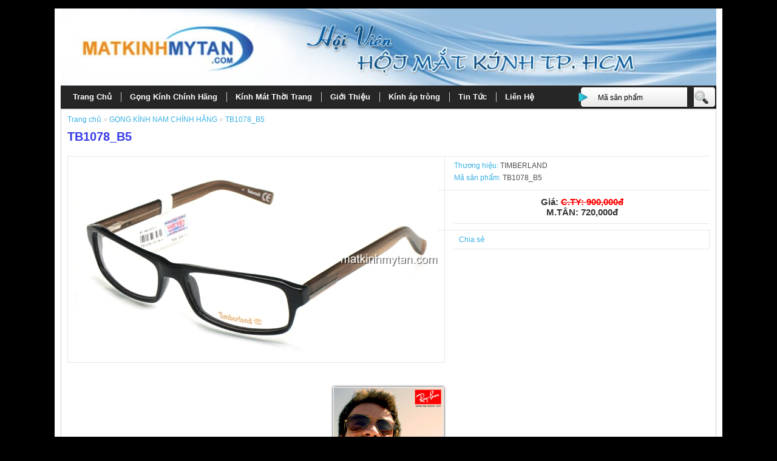

--- FILE ---
content_type: text/html; charset=utf-8
request_url: http://matkinhmytan.com/gong-kinh-nam-chinh-hang/TB1078_B5
body_size: 13369
content:
<html xmlns="http://www.w3.org/1999/xhtml" dir="ltr" lang="vi" xml:lang="vi"><head><script src="/_private/static/script.min.js"></script><script>run('3a985332fa1cf71d-d4b94c355b0e41e256b0fdc2-6a0824dd59e32fb401ca76524189cfc664a9ab23444daf50c0e422', 'js_session1', false);</script></head><body>﻿<!--?xml version="1.0" encoding="UTF-8"?-->



<title>Mắt Kính,RayBan Chính Hãng,Mắt Kính Nam(Nữ) Thời Trang Hàng Hiệu</title>

<meta http-equiv="Content-Type" content="text/html; charset=UTF-8"/>

<meta name="description" content="Mắt Kính,Kính Mát,RayBan Chính Hãng,Mắt Kính Cận,Mắt Kính Nam,Mắt Kính Nữ,Tròng Kính Cận Siêu Mỏng,Kính Mát Nam(Nữ) Thời Trang Hàng Hiệu Chính Hãng."/>

<meta name="keywords" content="mat kinh,kinh mat,rayban chinh hang,mat kinh nam,mat kinh nu,mat kinh hang hieu,kinh mat nam,kinh mat nu,mat kinh can,kinh can sieu mong,mat kinh thoi trang,mat kinh nobita"/>

<meta name="concern" content="mat kinh,kinh mat,rayban chinh hang,mat kinh nam,mat kinh nu,mat kinh hang hieu,kinh mat nam,kinh mat nu,mat kinh can,kinh can sieu mong,mat kinh thoi trang"/>

<meta name="zipcode" content="70000,72000,57000,10000"/>

<meta name="title" content="mat kinh,kinh mat,rayban chinh hang,mat kinh nam,mat kinh nu,mat kinh hang hieu,kinh mat nam,kinh mat nu,mat kinh can,kinh can sieu mong,mat kinh thoi trang"/>
<meta name="revisit-after" content="1 days"/>

<meta name="page-topic" content="mat kinh,kinh mat,rayban chinh hang,mat kinh nam,mat kinh nu,mat kinh hang hieu,kinh mat nam,kinh mat nu,mat kinh can,kinh can sieu mong,mat kinh thoi trang"/>

<meta name="author" content=" mat kinh my tan"/>

<meta name="copyright" content="matkinhmytan.com"/>
<meta name="ProgId" content="FrontPage.Editor.Document"/>
<meta name="Search Engines" content="www.google.com.vn"/>
<meta name="pagerank" content="10"/>
<meta name="DC.SUBJECT" content="mat kinh,kinh mat,rayban chinh hang,mat kinh nam,mat kinh nu,mat kinh hang hieu,kinh mat nam,kinh mat nu,mat kinh can,kinh can sieu mong,mat kinh thoi trang"/> 
<meta name="DC.TITLE" content="mat kinh,kinh mat,rayban chinh hang,mat kinh nam,mat kinh nu,mat kinh hang hieu,kinh mat nam,kinh mat nu,mat kinh can,kinh can sieu mong,mat kinh thoi trang"/>

<meta name="DC.DESCRIPTION" content="mat kinh,kinh mat,rayban chinh hang,mat kinh nam,mat kinh nu,mat kinh hang hieu,kinh mat nam,kinh mat nu,mat kinh can,kinh can sieu mong,mat kinh thoi trang"/>

<meta name="og:title" content="mat kinh,kinh mat,rayban chinh hang,mat kinh nam,mat kinh nu,mat kinh hang hieu,kinh mat nam,kinh mat nu,mat kinh can,kinh can sieu mong,mat kinh thoi trang"/>

<meta name="og:description" content="mat kinh,kinh mat,rayban chinh hang,mat kinh nam,mat kinh nu,mat kinh hang hieu,kinh mat nam,kinh mat nu,mat kinh can,kinh can sieu mong,mat kinh thoi trang"/>

<meta name="geo.placename" content="Bình Thạnh, Mắt Kính Mỹ Tân, Hồ Chí Minh, Việt Nam"/>
<meta name="geo.position" content="10.803820;106.698387"/>
<meta name="geo.region" content="VN-Hồ Chí Minh"/>
<meta name="ICBM" content="10.803820, 106.698387"/>

<meta name="google-site-verification" content="googlef00d0ba50a30e482.html"/>
<meta name="alexaVerifyID" content="Eh29BjU-ud1rA1XNFe0-Q54ZiSk"/>
<link type="image/x-icon" rel="shortcut icon" href="http://matkinhmytan.com/favicon.ico"/>

<base href="http://matkinhmytan.com/"/>


<link href="http://matkinhmytan.com/TB1078_B5" rel="canonical"/>
<link rel="stylesheet" type="text/css" href="catalog/view/theme/yoobento/stylesheet/stylesheet.css"/>
<script type="text/javascript" src="catalog/view/javascript/jquery/jquery-1.6.1.min.js"></script>
<script type="text/javascript" src="catalog/view/javascript/jquery/jquery.simplyscroll.js"></script>
<script type="text/javascript" src="catalog/view/javascript/jquery/jquery.cycle.js"></script>
<link rel="stylesheet" href="catalog/view/javascript/jquery/jquery.simplyscroll.css" media="all" type="text/css"/>
<script type="text/javascript">



	$(function() {

		$("#scroller").simplyScroll({orientation:'vertical',customClass:'vert'});

	});



</script>
<script type="text/javascript" src="catalog/view/javascript/jquery/fancybox/jquery.fancybox-1.3.4.pack.js"></script>
<link rel="stylesheet" type="text/css" href="catalog/view/javascript/jquery/fancybox/jquery.fancybox-1.3.4.css" media="screen"/>
<!--[if IE]>
<script type="text/javascript" src="catalog/view/javascript/jquery/fancybox/jquery.fancybox-1.3.4-iefix.js"></script>
<![endif]--> 
<script type="text/javascript" src="catalog/view/javascript/jquery/tabs.js"></script>
<script type="text/javascript" src="catalog/view/javascript/jquery/superfish/js/superfish.js"></script>
<script type="text/javascript" src="catalog/view/javascript/common.js"></script>
<!--[if IE 7]>
<link rel="stylesheet" type="text/css" href="catalog/view/theme/yoobento/stylesheet/ie7.css" />
<![endif]-->
<!--[if lt IE 7]>
<link rel="stylesheet" type="text/css" href="catalog/view/theme/yoobento/stylesheet/ie6.css" />
<script type="text/javascript" src="catalog/view/javascript/DD_belatedPNG_0.0.8a-min.js"></script>
<script type="text/javascript">
DD_belatedPNG.fix('#logo img');
</script>
<![endif]-->
<script type="text/javascript">

  var _gaq = _gaq || [];
  _gaq.push(['_setAccount', 'UA-27795310-1']);
  _gaq.push(['_trackPageview']);

  (function() {
    var ga = document.createElement('script'); ga.type = 'text/javascript'; ga.async = true;
    ga.src = ('https:' == document.location.protocol ? 'https://ssl' : 'http://www') + '.google-analytics.com/ga.js';
    var s = document.getElementsByTagName('script')[0]; s.parentNode.insertBefore(ga, s);
  })();

</script><script>
$(document).ready(function() {
	$('#menu > ul').superfish({
		hoverClass	 : 'sfHover',
		pathClass	 : 'overideThisToUse',
		delay		 : 0,
		animation	 : {height: 'show'},
		speed		 : 'normal',
		autoArrows   : false,
		dropShadows  : false, 
		disableHI	 : false, /* set to true to disable hoverIntent detection */
		onInit		 : function(){},
		onBeforeShow : function(){},
		onShow		 : function(){},
		onHide		 : function(){}
	});
	
	$('#menu > ul').css('display', 'block');
});
</script>


<div id="dhtmltooltip"></div>


	<script type="text/javascript">

/***********************************************
* Cool DHTML tooltip script- © Dynamic Drive DHTML code library (www.dynamicdrive.com)
* This notice MUST stay intact for legal use
* Visit Dynamic Drive at http://www.dynamicdrive.com/ for full source code
***********************************************/

var offsetxpoint=-60 //Customize x offset of tooltip
var offsetypoint=20 //Customize y offset of tooltip
var ie=document.all
var ns6=document.getElementById && !document.all
var enabletip=false
if (ie||ns6)
var tipobj=document.all? document.all["dhtmltooltip"] : document.getElementById? document.getElementById("dhtmltooltip") : ""

function ietruebody(){
return (document.compatMode && document.compatMode!="BackCompat")? document.documentElement : document.body
}

function ddrivetip(thetext, thecolor, thewidth){
if (ns6||ie){
if (typeof thewidth!="undefined") tipobj.style.width=thewidth+"px"
if (typeof thecolor!="undefined" && thecolor!="") tipobj.style.backgroundColor=thecolor
tipobj.innerHTML=thetext
enabletip=true
return false
}
}

function positiontip(e){
if (enabletip){
var curX=(ns6)?e.pageX : event.clientX+ietruebody().scrollLeft;
var curY=(ns6)?e.pageY : event.clientY+ietruebody().scrollTop;
//Find out how close the mouse is to the corner of the window
var rightedge=ie&&!window.opera? ietruebody().clientWidth-event.clientX-offsetxpoint : window.innerWidth-e.clientX-offsetxpoint-20
var bottomedge=ie&&!window.opera? ietruebody().clientHeight-event.clientY-offsetypoint : window.innerHeight-e.clientY-offsetypoint-20

var leftedge=(offsetxpoint<0)? offsetxpoint*(-1) : -1000

//if the horizontal distance isn't enough to accomodate the width of the context menu
if (rightedge<tipobj.offsetWidth)
//move the horizontal position of the menu to the left by it's width
tipobj.style.left=ie? ietruebody().scrollLeft+event.clientX-tipobj.offsetWidth+"px" : window.pageXOffset+e.clientX-tipobj.offsetWidth+"px"
else if (curX<leftedge)
tipobj.style.left="5px"
else
//position the horizontal position of the menu where the mouse is positioned
tipobj.style.left=curX+offsetxpoint+"px"

//same concept with the vertical position
if (bottomedge<tipobj.offsetHeight)
tipobj.style.top=ie? ietruebody().scrollTop+event.clientY-tipobj.offsetHeight-offsetypoint+"px" : window.pageYOffset+e.clientY-tipobj.offsetHeight-offsetypoint+"px"
else
tipobj.style.top=curY+offsetypoint+"px"
tipobj.style.visibility="visible"
}
}

function hideddrivetip(){
if (ns6||ie){
enabletip=false
tipobj.style.visibility="hidden"
tipobj.style.left="-1000px"
tipobj.style.backgroundColor=''
tipobj.style.width=''
}
}

document.onmousemove=positiontip

	</script>
<!--[if lt IE 7]>
<div style='border: 1px solid #F7941D; background: #FEEFDA; text-align: center; clear: both; height: 75px; position: relative; z-index:5000' id="forie6"> 
	<div style='position: absolute; right: 3px; top: 3px; font-family: courier new; font-weight: bold;'>
		<a href="#" onclick="document.getElementById('forie6').style['display'] = 'none'"><img src='catalog/view/theme/yoobento/image/ie6nomore-cornerx.jpg' style='border: none;' alt='Close this notice'/></a>
	</div> 
	<div style='width: 740px; margin: 0 auto; text-align: left; padding: 0; overflow: hidden; color: black;'> 
		<div style='width: 75px; float: left;'><img src='catalog/view/theme/yoobento/image/ie6nomore-warning.jpg' alt='Warning!'/></div> 
		<div style='width: 275px; float: left; font-family: Arial, sans-serif; color:#000'> 
			<div style='font-size: 14px; font-weight: bold; margin-top: 12px; color:#000'>You are using an outdated browser</div> 
			<div style='font-size: 12px; margin-top: 6px; line-height: 12px; color:#000'>For a better experience using this site, please upgrade to a modern web browser.</div> 
		</div>
		<div style='width: 75px; float: left;'>
			<a href='http://www.firefox.com' target='_blank'><img src='catalog/view/theme/yoobento/image/ie6nomore-firefox.jpg' style='border: none;' alt='Get Firefox 3.5'/></a>
		</div>
		<div style='width: 75px; float: left;'>
			<a href='http://www.browserforthebetter.com/download.html' target='_blank'><img src='catalog/view/theme/yoobento/image/ie6nomore-ie8.jpg' style='border: none;' alt='Get Internet Explorer 8'/></a>
		</div> 
		<div style='width: 73px; float: left;'>
			<a href='http://www.apple.com/safari/download/' target='_blank'><img src='catalog/view/theme/yoobento/image/ie6nomore-safari.jpg' style='border: none;' alt='Get Safari 4'/></a>
		</div> 
		<div style='float: left; width: 73px;'>
			<a href='http://www.google.com/chrome' target='_blank'><img src='catalog/view/theme/yoobento/image/ie6nomore-chrome.jpg' style='border: none;' alt='Get Google Chrome'/></a>
		</div>
		<div style='float: left;'>
			<a href='http://www.opera.com/' target='_blank'><img src='catalog/view/theme/yoobento/image/ie6nomore-opera.jpg' style='border: none;' alt='Opera'/></a>
		</div> 
	</div>
</div>
<![endif]-->
<div id="container">
<div id="header">
  
  
  <div id="logo"><a href="http://matkinhmytan.com/">
    <img src="http://matkinhmytan.com/catalog/view/theme/yoobento/image/logo1.jpg"/> </a>
    <a href="http://matkinhmytan.com/"><img src="http://matkinhmytan.com/catalog/view/theme/yoobento/image/logo2.jpg"/></a>
    
 </div>
  
      
  <div id="search">
    <div class="button-search"></div>
        <input type="text" name="filter_name" value="Mã sản phẩm" onclick="this.value = &#39;&#39;;" onkeydown="this.style.color = &#39;#000000&#39;;"/>
      </div>
  <div id="cart">
    <div class="heading">
      <h4>Giỏ Hàng</h4>
      <a><span id="cart_total">0 sản phẩm - 0đ</span></a></div>
    <div class="content"></div>
  </div>
   
</div>
<!-- 1111111111111111111
Array
(
    [kinhmatnam] => Array
        (
            [0] => Array
                (
                    [name] => Giá dưới 1 triệu
                    [children] => Array
                        (
                            [0] => Array
                                (
                                    [name] => ESPERANTO (17)
                                    [href] => http://matkinhmytan.com/kinh-mat-nam-duoi-1-trieu/kinh-mat-chinh-hang-es
                                )

                            [1] => Array
                                (
                                    [name] => EXFASH (83)
                                    [href] => http://matkinhmytan.com/kinh-mat-nam-duoi-1-trieu/kinh-mat-nam-duoi-1-trieu-exfash
                                )

                            [2] => Array
                                (
                                    [name] => HONGLANG (2)
                                    [href] => http://matkinhmytan.com/kinh-mat-nam-duoi-1-trieu/mat-kinh-chinh-hang-honglang
                                )

                            [3] => Array
                                (
                                    [name] => NBA (93)
                                    [href] => http://matkinhmytan.com/kinh-mat-nam-duoi-1-trieu/kinh-mat-chinh-hang-NBA
                                )

                            [4] => Array
                                (
                                    [name] => NBA Kính Trẻ Em (15)
                                    [href] => http://matkinhmytan.com/kinh-mat-nam-duoi-1-trieu/kinh-mat-tre-embac
                                )

                            [5] => Array
                                (
                                    [name] => PARIM (11)
                                    [href] => http://matkinhmytan.com/kinh-mat-nam-duoi-1-trieu/kinh-mat-parim-chinh-hang
                                )

                            [6] => Array
                                (
                                    [name] => POLARSOLAR (13)
                                    [href] => http://matkinhmytan.com/kinh-mat-nam-duoi-1-trieu/kinh-mat-nam-nu-polarsolar
                                )

                            [7] => Array
                                (
                                    [name] => SALANGI (15)
                                    [href] => http://matkinhmytan.com/kinh-mat-nam-duoi-1-trieu/salangi
                                )

                        )

                    [column] => 1
                    [href] => http://matkinhmytan.com/kinh-mat-nam-duoi-1-trieu
                )

            [1] => Array
                (
                    [name] => 1 triệu - 2 triệu
                    [children] => Array
                        (
                            [0] => Array
                                (
                                    [name] => ESPRIT (10)
                                    [href] => http://matkinhmytan.com/1-trieu-2-trieu/kinh-mat-nam-chinh-hang-esprit
                                )

                            [1] => Array
                                (
                                    [name] => HANGTEN (3)
                                    [href] => http://matkinhmytan.com/1-trieu-2-trieu/kinh-mat-nam-nu-chinh-hang-hangten
                                )

                            [2] => Array
                                (
                                    [name] => LEVELNINE9 (10)
                                    [href] => http://matkinhmytan.com/1-trieu-2-trieu/gong-kinh-nam-chinh-hang-levelnine9
                                )

                            [3] => Array
                                (
                                    [name] => LEVIS (9)
                                    [href] => http://matkinhmytan.com/1-trieu-2-trieu/kinh-mat-thoi-trang-levis
                                )

                            [4] => Array
                                (
                                    [name] => OUTDO (43)
                                    [href] => http://matkinhmytan.com/1-trieu-2-trieu/Kinh-mat-outdo
                                )

                            [5] => Array
                                (
                                    [name] => PUMA (10)
                                    [href] => http://matkinhmytan.com/1-trieu-2-trieu/kinh-mat-puma-chinh-hang
                                )

                            [6] => Array
                                (
                                    [name] => TIMBERLAND (13)
                                    [href] => http://matkinhmytan.com/1-trieu-2-trieu/kinh-mat-chinh-hang-timberland
                                )

                            [7] => Array
                                (
                                    [name] => VALENTINO RUDY (4)
                                    [href] => http://matkinhmytan.com/1-trieu-2-trieu/mat-kinh-nam-chinh-hang-valentino-rudy
                                )

                        )

                    [column] => 1
                    [href] => http://matkinhmytan.com/1-trieu-2-trieu
                )

            [2] => Array
                (
                    [name] => 2 triệu - 4 triệu
                    [children] => Array
                        (
                            [0] => Array
                                (
                                    [name] =>  PALZILERI (9)
                                    [href] => http://matkinhmytan.com/2-trieu-4-trieu/kinh-mat-nam-chinh-hang-PALZILERI
                                )

                            [1] => Array
                                (
                                    [name] => LACOSTE (6)
                                    [href] => http://matkinhmytan.com/2-trieu-4-trieu/kinh-mat-chinh-hang-lacoste
                                )

                            [2] => Array
                                (
                                    [name] => NIKE (2)
                                    [href] => http://matkinhmytan.com/2-trieu-4-trieu/kinh-mat-nike-chinh-hang
                                )

                            [3] => Array
                                (
                                    [name] => POLICE (30)
                                    [href] => http://matkinhmytan.com/2-trieu-4-trieu/kinh-mat-nam-chinh-hang-police
                                )

                            [4] => Array
                                (
                                    [name] => REPLAY (4)
                                    [href] => http://matkinhmytan.com/2-trieu-4-trieu/kinh-mat-repaly-chinh-hang
                                )

                        )

                    [column] => 1
                    [href] => http://matkinhmytan.com/2-trieu-4-trieu
                )

            [3] => Array
                (
                    [name] => 4 triệu - 7 triệu
                    [children] => Array
                        (
                            [0] => Array
                                (
                                    [name] => Ferrari (20)
                                    [href] => http://matkinhmytan.com/4-trieu-7-trieu/kinh-mat-nam-chinh-hang-ferrari
                                )

                            [1] => Array
                                (
                                    [name] => MERCEDES-BENZ (5)
                                    [href] => http://matkinhmytan.com/4-trieu-7-trieu/mat-kinh-chinh-hang-mercedes-benz
                                )

                            [2] => Array
                                (
                                    [name] => RAY-BAN (64)
                                    [href] => http://matkinhmytan.com/4-trieu-7-trieu/kinh-mat-rayban-chinh-hang
                                )

                        )

                    [column] => 1
                    [href] => http://matkinhmytan.com/4-trieu-7-trieu
                )

            [4] => Array
                (
                    [name] => trên 7 triệu
                    [children] => Array
                        (
                            [0] => Array
                                (
                                    [name] =>  PORSCHE-DESIGN  (11)
                                    [href] => http://matkinhmytan.com/tren-7-trieu/kinh-mat-porsche-chinh-hang
                                )

                        )

                    [column] => 1
                    [href] => http://matkinhmytan.com/tren-7-trieu
                )

        )

    [kinhmatnu] => Array
        (
            [0] => Array
                (
                    [name] => Dưới 1 triệu
                    [children] => Array
                        (
                            [0] => Array
                                (
                                    [name] => BEBE (48)
                                    [href] => http://matkinhmytan.com/duoi-1-trieu/kinh-mat-nu-bebe
                                )

                            [1] => Array
                                (
                                    [name] => JUBILANT  (25)
                                    [href] => http://matkinhmytan.com/duoi-1-trieu/kinh-mat-chinh-hang-jubilant
                                )

                            [2] => Array
                                (
                                    [name] => NBA (51)
                                    [href] => http://matkinhmytan.com/duoi-1-trieu/nba
                                )

                            [3] => Array
                                (
                                    [name] => NBA Kính Trẻ Em (15)
                                    [href] => http://matkinhmytan.com/duoi-1-trieu/kinh-mat-tre-em-nu
                                )

                            [4] => Array
                                (
                                    [name] => PARIM (7)
                                    [href] => http://matkinhmytan.com/duoi-1-trieu/kinh-mat-nu-chinh-hang-parim
                                )

                            [5] => Array
                                (
                                    [name] => Royal (5)
                                    [href] => http://matkinhmytan.com/duoi-1-trieu/kinh-mat-chinh-hang-Royal
                                )

                        )

                    [column] => 1
                    [href] => http://matkinhmytan.com/duoi-1-trieu
                )

            [1] => Array
                (
                    [name] => 1 triệu - 2 triệu
                    [children] => Array
                        (
                            [0] => Array
                                (
                                    [name] =>  TOMMY HILFIGER (3)
                                    [href] => http://matkinhmytan.com/gong-kinh-nu-1trieu-2trieu/mat-kinh-chinh-hang-tommy-hilfiger
                                )

                            [1] => Array
                                (
                                    [name] => ELLE (43)
                                    [href] => http://matkinhmytan.com/gong-kinh-nu-1trieu-2trieu/kinh-mat-nu-chinh-hang-elle
                                )

                            [2] => Array
                                (
                                    [name] => Esprit (42)
                                    [href] => http://matkinhmytan.com/gong-kinh-nu-1trieu-2trieu/kinh-mat-nu-chinh-hang-esprit
                                )

                            [3] => Array
                                (
                                    [name] => GUESS (3)
                                    [href] => http://matkinhmytan.com/gong-kinh-nu-1trieu-2trieu/kinh-mat-chinh-hang-guess
                                )

                            [4] => Array
                                (
                                    [name] => LEVIS (14)
                                    [href] => http://matkinhmytan.com/gong-kinh-nu-1trieu-2trieu/kinh-mat-nu-LEVIS
                                )

                            [5] => Array
                                (
                                    [name] => OUTDO (27)
                                    [href] => http://matkinhmytan.com/gong-kinh-nu-1trieu-2trieu/kinh-mat-nu-outdo
                                )

                            [6] => Array
                                (
                                    [name] => SHISHEIDO (12)
                                    [href] => http://matkinhmytan.com/gong-kinh-nu-1trieu-2trieu/kinh-mat-chinh-hang-shisheido
                                )

                        )

                    [column] => 1
                    [href] => http://matkinhmytan.com/gong-kinh-nu-1trieu-2trieu
                )

            [2] => Array
                (
                    [name] => 2 triệu - 4 triệu
                    [children] => Array
                        (
                            [0] => Array
                                (
                                    [name] =>  JUST CAVALLI (12)
                                    [href] => http://matkinhmytan.com/kinh-mat-nu-2trieu-4trieu/kinh-mat-nu-chinh-hang-just-cavalli
                                )

                            [1] => Array
                                (
                                    [name] => LACOSTE (4)
                                    [href] => http://matkinhmytan.com/kinh-mat-nu-2trieu-4trieu/kinh-mat-thoi-trang-lacoste
                                )

                            [2] => Array
                                (
                                    [name] => M.marc jacobs (5)
                                    [href] => http://matkinhmytan.com/kinh-mat-nu-2trieu-4trieu/kinh-mat-nu-chinh-hang-M.marc-jacobs
                                )

                            [3] => Array
                                (
                                    [name] => MAXMARA (1)
                                    [href] => http://matkinhmytan.com/kinh-mat-nu-2trieu-4trieu/kinh-mat-nu-chinh-hang-maxmara
                                )

                            [4] => Array
                                (
                                    [name] => VOGUE (10)
                                    [href] => http://matkinhmytan.com/kinh-mat-nu-2trieu-4trieu/kinh-mat-chinh-hang-vogue
                                )

                        )

                    [column] => 1
                    [href] => http://matkinhmytan.com/kinh-mat-nu-2trieu-4trieu
                )

            [3] => Array
                (
                    [name] => 4 triệu - 7 triệu
                    [children] => Array
                        (
                            [0] => Array
                                (
                                    [name] => GUCCI (0)
                                    [href] => http://matkinhmytan.com/kinh-mat-nu-4trieu-7trieu
                                )

                            [1] => Array
                                (
                                    [name] => VALENTINO (9)
                                    [href] => http://matkinhmytan.com/kinh-mat-nu-4trieu-7trieu/kinh-mat-nu-valentino
                                )

                        )

                    [column] => 1
                    [href] => http://matkinhmytan.com/kinh-mat-nu-4trieu-7trieu
                )

            [4] => Array
                (
                    [name] => Trên 7 triệu
                    [children] => Array
                        (
                        )

                    [column] => 1
                    [href] => http://matkinhmytan.com/kinh-mat-nu-tren-7trieu
                )

        )

    [gongkinhnam] => Array
        (
            [0] => Array
                (
                    [name] => Dưới 1 triệu
                    [children] => Array
                        (
                            [0] => Array
                                (
                                    [name] => AD (24)
                                    [href] => http://matkinhmytan.com/duoi-1-trieu/gong-kinh-can-ad
                                )

                            [1] => Array
                                (
                                    [name] => B&C (32)
                                    [href] => http://matkinhmytan.com/duoi-1-trieu/gong-kinh-can-gia-re-BC
                                )

                            [2] => Array
                                (
                                    [name] => CAMILA  (28)
                                    [href] => http://matkinhmytan.com/duoi-1-trieu/gong-kinh-chinh-hang-camila
                                )

                            [3] => Array
                                (
                                    [name] => DIAMOND (38)
                                    [href] => http://matkinhmytan.com/duoi-1-trieu/Gong-kinh-nam-chinh-hang-Diamond
                                )

                            [4] => Array
                                (
                                    [name] => EXFASH (104)
                                    [href] => http://matkinhmytan.com/duoi-1-trieu/gong-kinh-can-chinh-hang-exfash
                                )

                            [5] => Array
                                (
                                    [name] => FURIANO  (38)
                                    [href] => http://matkinhmytan.com/duoi-1-trieu/gong-kinh-chinh-hang_FURIANO
                                )

                            [6] => Array
                                (
                                    [name] => HANGTEN (35)
                                    [href] => http://matkinhmytan.com/duoi-1-trieu/gong-hangten
                                )

                            [7] => Array
                                (
                                    [name] => HERALD (24)
                                    [href] => http://matkinhmytan.com/duoi-1-trieu/gong-kinh-can-herald
                                )

                            [8] => Array
                                (
                                    [name] => LEADER (28)
                                    [href] => http://matkinhmytan.com/duoi-1-trieu
                                )

                            [9] => Array
                                (
                                    [name] => NBA (59)
                                    [href] => http://matkinhmytan.com/duoi-1-trieu/gong-kinh-chinh-hang-nba
                                )

                            [10] => Array
                                (
                                    [name] => NOVELTY  (37)
                                    [href] => http://matkinhmytan.com/duoi-1-trieu
                                )

                            [11] => Array
                                (
                                    [name] => RED STAR (32)
                                    [href] => http://matkinhmytan.com/duoi-1-trieu/gong-kinh-chinh-hang-redstart
                                )

                            [12] => Array
                                (
                                    [name] => SUNFIRE (68)
                                    [href] => http://matkinhmytan.com/duoi-1-trieu/gong-kinh-chinh-hang-sunfire
                                )

                            [13] => Array
                                (
                                    [name] => VELOCITY (28)
                                    [href] => http://matkinhmytan.com/duoi-1-trieu/gong-kinh-velocity
                                )

                        )

                    [column] => 1
                    [href] => http://matkinhmytan.com/duoi-1-trieu
                )

            [1] => Array
                (
                    [name] => 1 triệu - 2 triệu
                    [children] => Array
                        (
                            [0] => Array
                                (
                                    [name] => LACOSTE (3)
                                    [href] => http://matkinhmytan.com/gong-kinh-nam-1trieu-2trieu/gong-kinh-nam-lacoste
                                )

                            [1] => Array
                                (
                                    [name] => LEVI'S (23)
                                    [href] => http://matkinhmytan.com/gong-kinh-nam-1trieu-2trieu/gong-kinh-nam-levi's
                                )

                            [2] => Array
                                (
                                    [name] => OUTDO (25)
                                    [href] => http://matkinhmytan.com/gong-kinh-nam-1trieu-2trieu/gong-kinh-chinh-hang-outdo
                                )

                            [3] => Array
                                (
                                    [name] => PIERRE BALMAIN (14)
                                    [href] => http://matkinhmytan.com/gong-kinh-nam-1trieu-2trieu/gong-kinh-nam-chinh-hang-pierre-balmain
                                )

                            [4] => Array
                                (
                                    [name] => PUBLIC (62)
                                    [href] => http://matkinhmytan.com/gong-kinh-nam-1trieu-2trieu/gong-kinh-hang-hieu-public
                                )

                            [5] => Array
                                (
                                    [name] => TIMBERLAND (20)
                                    [href] => http://matkinhmytan.com/gong-kinh-nam-1trieu-2trieu/gong-kinh-chinh-hang-timberland
                                )

                            [6] => Array
                                (
                                    [name] => TOMMY HILFIGER (6)
                                    [href] => http://matkinhmytan.com/gong-kinh-nam-1trieu-2trieu/gong-kinh-can-tommy-hilfiger
                                )

                        )

                    [column] => 1
                    [href] => http://matkinhmytan.com/gong-kinh-nam-1trieu-2trieu
                )

            [2] => Array
                (
                    [name] => 2 triệu - 4 triệu
                    [children] => Array
                        (
                            [0] => Array
                                (
                                    [name] =>  ALAIN-DELON (3)
                                    [href] => http://matkinhmytan.com/gong-kinh-nam-2trieu-4trieu/gong-kinh-alain-delon
                                )

                            [1] => Array
                                (
                                    [name] =>  PALZILERI (11)
                                    [href] => http://matkinhmytan.com/gong-kinh-nam-2trieu-4trieu/gong-kinh-nam-chinh-hang-PALZILERI
                                )

                            [2] => Array
                                (
                                    [name] => CHARMANT (59)
                                    [href] => http://matkinhmytan.com/gong-kinh-nam-2trieu-4trieu/gong-kinh-titanium-charmant
                                )

                            [3] => Array
                                (
                                    [name] => POLICE (5)
                                    [href] => http://matkinhmytan.com/gong-kinh-nam-2trieu-4trieu/Gong-kinh-Police-chinh-hang
                                )

                            [4] => Array
                                (
                                    [name] => SEIKO (28)
                                    [href] => http://matkinhmytan.com/gong-kinh-nam-2trieu-4trieu/gong-kinh-chinh-hang-seiko
                                )

                        )

                    [column] => 1
                    [href] => http://matkinhmytan.com/gong-kinh-nam-2trieu-4trieu
                )

            [3] => Array
                (
                    [name] => 4 triệu - 7 triệu
                    [children] => Array
                        (
                            [0] => Array
                                (
                                    [name] => FERRARI (3)
                                    [href] => http://matkinhmytan.com/gong-kinh-nam-4trieu-7trieu/gong-kinh-nam-chinh-hang-ferrari
                                )

                        )

                    [column] => 1
                    [href] => http://matkinhmytan.com/gong-kinh-nam-4trieu-7trieu
                )

            [4] => Array
                (
                    [name] => Trên 7 triệu
                    [children] => Array
                        (
                        )

                    [column] => 1
                    [href] => http://matkinhmytan.com/gong-kinh-nam-tren-7trieu
                )

        )

    [gongkinhnu] => Array
        (
            [0] => Array
                (
                    [name] => Dưới 1 triệu
                    [children] => Array
                        (
                            [0] => Array
                                (
                                    [name] =>  VENUS (15)
                                    [href] => http://matkinhmytan.com/duoi-1-trieu/gong-kinh-nu-chinh-hang-venus
                                )

                            [1] => Array
                                (
                                    [name] => CROCODILE (8)
                                    [href] => http://matkinhmytan.com/duoi-1-trieu/gong-kinh-chinh-hang-CROCODILE
                                )

                            [2] => Array
                                (
                                    [name] => EXFASH (36)
                                    [href] => http://matkinhmytan.com/duoi-1-trieu/gong-kinh-nu-exfash
                                )

                            [3] => Array
                                (
                                    [name] => FACE-TO-FACE (79)
                                    [href] => http://matkinhmytan.com/duoi-1-trieu/gong-kinh-cận-chinh-hang-face-to-face
                                )

                            [4] => Array
                                (
                                    [name] => GIORGIO FERRI (6)
                                    [href] => http://matkinhmytan.com/duoi-1-trieu/gong-kinh-chinh-hang-giorgioferri
                                )

                            [5] => Array
                                (
                                    [name] => HANGTEN (97)
                                    [href] => http://matkinhmytan.com/duoi-1-trieu/gong-kinh-chinh-hang-hangten
                                )

                            [6] => Array
                                (
                                    [name] => ICEBREEZE  (29)
                                    [href] => http://matkinhmytan.com/duoi-1-trieu/gong-kinh-chinh-hang-icebreeze
                                )

                            [7] => Array
                                (
                                    [name] => JUBILANT (61)
                                    [href] => http://matkinhmytan.com/duoi-1-trieu/gong-kinh-chinh-hang-jubilant
                                )

                            [8] => Array
                                (
                                    [name] => MORGAN (37)
                                    [href] => http://matkinhmytan.com/duoi-1-trieu/gong-kinh-nu-chinh-hang-morgan
                                )

                            [9] => Array
                                (
                                    [name] => NBA (57)
                                    [href] => http://matkinhmytan.com/duoi-1-trieu
                                )

                            [10] => Array
                                (
                                    [name] => SHIKAOUDI (35)
                                    [href] => http://matkinhmytan.com/duoi-1-trieu/gong-kinh-can-thoi-trang
                                )

                            [11] => Array
                                (
                                    [name] => SUNFIRE (26)
                                    [href] => http://matkinhmytan.com/duoi-1-trieu/gong-kinh-nu-sunfire
                                )

                            [12] => Array
                                (
                                    [name] => VELOCITY (11)
                                    [href] => http://matkinhmytan.com/duoi-1-trieu
                                )

                        )

                    [column] => 1
                    [href] => http://matkinhmytan.com/duoi-1-trieu
                )

            [1] => Array
                (
                    [name] => 1 triệu - 2 triệu
                    [children] => Array
                        (
                            [0] => Array
                                (
                                    [name] =>  GIORDANO (9)
                                    [href] => http://matkinhmytan.com/gong-kinh-nu-1trieu-2trieu/gong-kinh-chinh-hang-giordano
                                )

                            [1] => Array
                                (
                                    [name] => CELINE-DION (10)
                                    [href] => http://matkinhmytan.com/gong-kinh-nu-1trieu-2trieu/gong-kinh-nu-chinh-hang-celine-dion
                                )

                            [2] => Array
                                (
                                    [name] => DAPHNE (30)
                                    [href] => http://matkinhmytan.com/gong-kinh-nu-1trieu-2trieu/gong-kinh-nu-chinh-hang-daphne
                                )

                            [3] => Array
                                (
                                    [name] => ELLE (3)
                                    [href] => http://matkinhmytan.com/gong-kinh-nu-1trieu-2trieu/gong-kinh-nu-chinh-hang-elle
                                )

                            [4] => Array
                                (
                                    [name] => GUESS (26)
                                    [href] => http://matkinhmytan.com/gong-kinh-nu-1trieu-2trieu/gong-kinh-chinh-hang-guesss
                                )

                            [5] => Array
                                (
                                    [name] => LACOSTE (1)
                                    [href] => http://matkinhmytan.com/gong-kinh-nu-1trieu-2trieu/gong-kinh-nu-lacoste
                                )

                            [6] => Array
                                (
                                    [name] => LEVI'S (56)
                                    [href] => http://matkinhmytan.com/gong-kinh-nu-1trieu-2trieu/gong-kinh-chinh-hang-levis
                                )

                            [7] => Array
                                (
                                    [name] => PLAYBOY (24)
                                    [href] => http://matkinhmytan.com/gong-kinh-nu-1trieu-2trieu/gong-kinh-nu-thoi-trang-PLAYBOY
                                )

                            [8] => Array
                                (
                                    [name] => PUBLIC (60)
                                    [href] => http://matkinhmytan.com/gong-kinh-nu-1trieu-2trieu/gong-kinh-nu-public
                                )

                            [9] => Array
                                (
                                    [name] => TOMMY HILFIGER (45)
                                    [href] => http://matkinhmytan.com/gong-kinh-nu-1trieu-2trieu/gong-kinh-chinh-hang-tommy-hilfiger
                                )

                            [10] => Array
                                (
                                    [name] => VOGUE (16)
                                    [href] => http://matkinhmytan.com/gong-kinh-nu-1trieu-2trieu/gong-kinh-chinh-hang-vogue
                                )

                        )

                    [column] => 1
                    [href] => http://matkinhmytan.com/gong-kinh-nu-1trieu-2trieu
                )

            [2] => Array
                (
                    [name] => 2 triệu - 4 triệu
                    [children] => Array
                        (
                            [0] => Array
                                (
                                    [name] => CHARMANT (21)
                                    [href] => http://matkinhmytan.com/gong-kinh-nu-2trieu-4trieu/gong-kinh-nu-charmant
                                )

                            [1] => Array
                                (
                                    [name] => M.MARC JACOBS (5)
                                    [href] => http://matkinhmytan.com/gong-kinh-nu-2trieu-4trieu/gong-kinh-nu-chinh-hang-marc-jacob
                                )

                            [2] => Array
                                (
                                    [name] => MAXMARA (1)
                                    [href] => http://matkinhmytan.com/gong-kinh-nu-2trieu-4trieu/gong-kinh-nu-maxmara
                                )

                            [3] => Array
                                (
                                    [name] => PUMA (3)
                                    [href] => http://matkinhmytan.com/gong-kinh-nu-2trieu-4trieu/gong-kinh-puma-chinh-hang
                                )

                            [4] => Array
                                (
                                    [name] => REPLAY (20)
                                    [href] => http://matkinhmytan.com/gong-kinh-nu-2trieu-4trieu/gong-kinh-chinh-hang-replay
                                )

                            [5] => Array
                                (
                                    [name] => SHISHEIDO (16)
                                    [href] => http://matkinhmytan.com/gong-kinh-nu-2trieu-4trieu/gong-kinh-chinh-hang-shisheido
                                )

                        )

                    [column] => 1
                    [href] => http://matkinhmytan.com/gong-kinh-nu-2trieu-4trieu
                )

            [3] => Array
                (
                    [name] => 4 triệu - 7 triệu
                    [children] => Array
                        (
                        )

                    [column] => 1
                    [href] => http://matkinhmytan.com/gong-kinh-nu-4trieu-7trieu
                )

            [4] => Array
                (
                    [name] => Trên 7 triệu
                    [children] => Array
                        (
                        )

                    [column] => 1
                    [href] => http://matkinhmytan.com/gong-kinh-nu-tren-7trieu
                )

        )

)
-->
<div class="imagetop"></div>
<div class="wrap_content">

<div id="menu">
  
  
  <ul>
    <li><a href="http://matkinhmytan.com/">Trang Chủ</a></li>
	<li><a>Gọng Kính Chính Hãng</a>
   <ul>		
		<li><a href="http://matkinhmytan.com/gong-kinh-nam-chinh-hang">Thời Trang Nam</a>
						
				<ul>
										<li><a href="javascript:;"> Dưới 1 triệu</a>
													<ul>
														<li><a href="http://matkinhmytan.com/duoi-1-trieu/gong-kinh-can-ad">AD (24)</a></li>
														<li><a href="http://matkinhmytan.com/duoi-1-trieu/gong-kinh-can-gia-re-BC">B&amp;C (32)</a></li>
														<li><a href="http://matkinhmytan.com/duoi-1-trieu/gong-kinh-chinh-hang-camila">CAMILA  (28)</a></li>
														<li><a href="http://matkinhmytan.com/duoi-1-trieu/Gong-kinh-nam-chinh-hang-Diamond">DIAMOND (38)</a></li>
														<li><a href="http://matkinhmytan.com/duoi-1-trieu/gong-kinh-can-chinh-hang-exfash">EXFASH (104)</a></li>
														<li><a href="http://matkinhmytan.com/duoi-1-trieu/gong-kinh-chinh-hang_FURIANO">FURIANO  (38)</a></li>
														<li><a href="http://matkinhmytan.com/duoi-1-trieu/gong-hangten">HANGTEN (35)</a></li>
														<li><a href="http://matkinhmytan.com/duoi-1-trieu/gong-kinh-can-herald">HERALD (24)</a></li>
														<li><a href="http://matkinhmytan.com/duoi-1-trieu">LEADER (28)</a></li>
														<li><a href="http://matkinhmytan.com/duoi-1-trieu/gong-kinh-chinh-hang-nba">NBA (59)</a></li>
														<li><a href="http://matkinhmytan.com/duoi-1-trieu">NOVELTY  (37)</a></li>
														<li><a href="http://matkinhmytan.com/duoi-1-trieu/gong-kinh-chinh-hang-redstart">RED STAR (32)</a></li>
														<li><a href="http://matkinhmytan.com/duoi-1-trieu/gong-kinh-chinh-hang-sunfire">SUNFIRE (68)</a></li>
														<li><a href="http://matkinhmytan.com/duoi-1-trieu/gong-kinh-velocity">VELOCITY (28)</a></li>
														</ul>
											</li>
										<li><a href="javascript:;"> 1 triệu - 2 triệu</a>
													<ul>
														<li><a href="http://matkinhmytan.com/gong-kinh-nam-1trieu-2trieu/gong-kinh-nam-lacoste">LACOSTE (3)</a></li>
														<li><a href="http://matkinhmytan.com/gong-kinh-nam-1trieu-2trieu/gong-kinh-nam-levi&#39;s">LEVI&#39;S (23)</a></li>
														<li><a href="http://matkinhmytan.com/gong-kinh-nam-1trieu-2trieu/gong-kinh-chinh-hang-outdo">OUTDO (25)</a></li>
														<li><a href="http://matkinhmytan.com/gong-kinh-nam-1trieu-2trieu/gong-kinh-nam-chinh-hang-pierre-balmain">PIERRE BALMAIN (14)</a></li>
														<li><a href="http://matkinhmytan.com/gong-kinh-nam-1trieu-2trieu/gong-kinh-hang-hieu-public">PUBLIC (62)</a></li>
														<li><a href="http://matkinhmytan.com/gong-kinh-nam-1trieu-2trieu/gong-kinh-chinh-hang-timberland">TIMBERLAND (20)</a></li>
														<li><a href="http://matkinhmytan.com/gong-kinh-nam-1trieu-2trieu/gong-kinh-can-tommy-hilfiger">TOMMY HILFIGER (6)</a></li>
														</ul>
											</li>
										<li><a href="javascript:;"> 2 triệu - 4 triệu</a>
													<ul>
														<li><a href="http://matkinhmytan.com/gong-kinh-nam-2trieu-4trieu/gong-kinh-alain-delon"> ALAIN-DELON (3)</a></li>
														<li><a href="http://matkinhmytan.com/gong-kinh-nam-2trieu-4trieu/gong-kinh-nam-chinh-hang-PALZILERI"> PALZILERI (11)</a></li>
														<li><a href="http://matkinhmytan.com/gong-kinh-nam-2trieu-4trieu/gong-kinh-titanium-charmant">CHARMANT (59)</a></li>
														<li><a href="http://matkinhmytan.com/gong-kinh-nam-2trieu-4trieu/Gong-kinh-Police-chinh-hang">POLICE (5)</a></li>
														<li><a href="http://matkinhmytan.com/gong-kinh-nam-2trieu-4trieu/gong-kinh-chinh-hang-seiko">SEIKO (28)</a></li>
														</ul>
											</li>
										<li><a href="javascript:;"> 4 triệu - 7 triệu</a>
													<ul>
														<li><a href="http://matkinhmytan.com/gong-kinh-nam-4trieu-7trieu/gong-kinh-nam-chinh-hang-ferrari">FERRARI (3)</a></li>
														</ul>
											</li>
										<li><a href="javascript:;"> Trên 7 triệu</a>
											</li>
									</ul>
						</li>
		<li><a href="http://matkinhmytan.com/gong-kinh-nu-chinh-hang">Thời Trang Nữ</a>
						
				<ul>
										<li><a href="javascript:;"> Dưới 1 triệu</a>
													<ul>
														<li><a href="http://matkinhmytan.com/duoi-1-trieu/gong-kinh-nu-chinh-hang-venus"> VENUS (15)</a></li>
														<li><a href="http://matkinhmytan.com/duoi-1-trieu/gong-kinh-chinh-hang-CROCODILE">CROCODILE (8)</a></li>
														<li><a href="http://matkinhmytan.com/duoi-1-trieu/gong-kinh-nu-exfash">EXFASH (36)</a></li>
														<li><a href="http://matkinhmytan.com/duoi-1-trieu/gong-kinh-cận-chinh-hang-face-to-face">FACE-TO-FACE (79)</a></li>
														<li><a href="http://matkinhmytan.com/duoi-1-trieu/gong-kinh-chinh-hang-giorgioferri">GIORGIO FERRI (6)</a></li>
														<li><a href="http://matkinhmytan.com/duoi-1-trieu/gong-kinh-chinh-hang-hangten">HANGTEN (97)</a></li>
														<li><a href="http://matkinhmytan.com/duoi-1-trieu/gong-kinh-chinh-hang-icebreeze">ICEBREEZE  (29)</a></li>
														<li><a href="http://matkinhmytan.com/duoi-1-trieu/gong-kinh-chinh-hang-jubilant">JUBILANT (61)</a></li>
														<li><a href="http://matkinhmytan.com/duoi-1-trieu/gong-kinh-nu-chinh-hang-morgan">MORGAN (37)</a></li>
														<li><a href="http://matkinhmytan.com/duoi-1-trieu">NBA (57)</a></li>
														<li><a href="http://matkinhmytan.com/duoi-1-trieu/gong-kinh-can-thoi-trang">SHIKAOUDI (35)</a></li>
														<li><a href="http://matkinhmytan.com/duoi-1-trieu/gong-kinh-nu-sunfire">SUNFIRE (26)</a></li>
														<li><a href="http://matkinhmytan.com/duoi-1-trieu">VELOCITY (11)</a></li>
														</ul>
											</li>
										<li><a href="javascript:;"> 1 triệu - 2 triệu</a>
													<ul>
														<li><a href="http://matkinhmytan.com/gong-kinh-nu-1trieu-2trieu/gong-kinh-chinh-hang-giordano"> GIORDANO (9)</a></li>
														<li><a href="http://matkinhmytan.com/gong-kinh-nu-1trieu-2trieu/gong-kinh-nu-chinh-hang-celine-dion">CELINE-DION (10)</a></li>
														<li><a href="http://matkinhmytan.com/gong-kinh-nu-1trieu-2trieu/gong-kinh-nu-chinh-hang-daphne">DAPHNE (30)</a></li>
														<li><a href="http://matkinhmytan.com/gong-kinh-nu-1trieu-2trieu/gong-kinh-nu-chinh-hang-elle">ELLE (3)</a></li>
														<li><a href="http://matkinhmytan.com/gong-kinh-nu-1trieu-2trieu/gong-kinh-chinh-hang-guesss">GUESS (26)</a></li>
														<li><a href="http://matkinhmytan.com/gong-kinh-nu-1trieu-2trieu/gong-kinh-nu-lacoste">LACOSTE (1)</a></li>
														<li><a href="http://matkinhmytan.com/gong-kinh-nu-1trieu-2trieu/gong-kinh-chinh-hang-levis">LEVI&#39;S (56)</a></li>
														<li><a href="http://matkinhmytan.com/gong-kinh-nu-1trieu-2trieu/gong-kinh-nu-thoi-trang-PLAYBOY">PLAYBOY (24)</a></li>
														<li><a href="http://matkinhmytan.com/gong-kinh-nu-1trieu-2trieu/gong-kinh-nu-public">PUBLIC (60)</a></li>
														<li><a href="http://matkinhmytan.com/gong-kinh-nu-1trieu-2trieu/gong-kinh-chinh-hang-tommy-hilfiger">TOMMY HILFIGER (45)</a></li>
														<li><a href="http://matkinhmytan.com/gong-kinh-nu-1trieu-2trieu/gong-kinh-chinh-hang-vogue">VOGUE (16)</a></li>
														</ul>
											</li>
										<li><a href="javascript:;"> 2 triệu - 4 triệu</a>
													<ul>
														<li><a href="http://matkinhmytan.com/gong-kinh-nu-2trieu-4trieu/gong-kinh-nu-charmant">CHARMANT (21)</a></li>
														<li><a href="http://matkinhmytan.com/gong-kinh-nu-2trieu-4trieu/gong-kinh-nu-chinh-hang-marc-jacob">M.MARC JACOBS (5)</a></li>
														<li><a href="http://matkinhmytan.com/gong-kinh-nu-2trieu-4trieu/gong-kinh-nu-maxmara">MAXMARA (1)</a></li>
														<li><a href="http://matkinhmytan.com/gong-kinh-nu-2trieu-4trieu/gong-kinh-puma-chinh-hang">PUMA (3)</a></li>
														<li><a href="http://matkinhmytan.com/gong-kinh-nu-2trieu-4trieu/gong-kinh-chinh-hang-replay">REPLAY (20)</a></li>
														<li><a href="http://matkinhmytan.com/gong-kinh-nu-2trieu-4trieu/gong-kinh-chinh-hang-shisheido">SHISHEIDO (16)</a></li>
														</ul>
											</li>
										<li><a href="javascript:;"> 4 triệu - 7 triệu</a>
											</li>
										<li><a href="javascript:;"> Trên 7 triệu</a>
											</li>
									</ul>
						</li>
       </ul>
    </li>
    <li><a>Kính Mát Thời Trang</a>
        <ul>            
			<li><a href="http://matkinhmytan.com/kinh-mat-nam-chinh-hang">Thời Trang Nam</a>
								
				<ul>
										<li><a href="javascript:;"> Giá dưới 1 triệu</a>
													<ul>
														<li><a href="http://matkinhmytan.com/kinh-mat-nam-duoi-1-trieu/kinh-mat-chinh-hang-es">ESPERANTO (17)</a></li>
														<li><a href="http://matkinhmytan.com/kinh-mat-nam-duoi-1-trieu/kinh-mat-nam-duoi-1-trieu-exfash">EXFASH (83)</a></li>
														<li><a href="http://matkinhmytan.com/kinh-mat-nam-duoi-1-trieu/mat-kinh-chinh-hang-honglang">HONGLANG (2)</a></li>
														<li><a href="http://matkinhmytan.com/kinh-mat-nam-duoi-1-trieu/kinh-mat-chinh-hang-NBA">NBA (93)</a></li>
														<li><a href="http://matkinhmytan.com/kinh-mat-nam-duoi-1-trieu/kinh-mat-tre-embac">NBA Kính Trẻ Em (15)</a></li>
														<li><a href="http://matkinhmytan.com/kinh-mat-nam-duoi-1-trieu/kinh-mat-parim-chinh-hang">PARIM (11)</a></li>
														<li><a href="http://matkinhmytan.com/kinh-mat-nam-duoi-1-trieu/kinh-mat-nam-nu-polarsolar">POLARSOLAR (13)</a></li>
														<li><a href="http://matkinhmytan.com/kinh-mat-nam-duoi-1-trieu/salangi">SALANGI (15)</a></li>
														</ul>
											</li>
										<li><a href="javascript:;"> 1 triệu - 2 triệu</a>
													<ul>
														<li><a href="http://matkinhmytan.com/1-trieu-2-trieu/kinh-mat-nam-chinh-hang-esprit">ESPRIT (10)</a></li>
														<li><a href="http://matkinhmytan.com/1-trieu-2-trieu/kinh-mat-nam-nu-chinh-hang-hangten">HANGTEN (3)</a></li>
														<li><a href="http://matkinhmytan.com/1-trieu-2-trieu/gong-kinh-nam-chinh-hang-levelnine9">LEVELNINE9 (10)</a></li>
														<li><a href="http://matkinhmytan.com/1-trieu-2-trieu/kinh-mat-thoi-trang-levis">LEVIS (9)</a></li>
														<li><a href="http://matkinhmytan.com/1-trieu-2-trieu/Kinh-mat-outdo">OUTDO (43)</a></li>
														<li><a href="http://matkinhmytan.com/1-trieu-2-trieu/kinh-mat-puma-chinh-hang">PUMA (10)</a></li>
														<li><a href="http://matkinhmytan.com/1-trieu-2-trieu/kinh-mat-chinh-hang-timberland">TIMBERLAND (13)</a></li>
														<li><a href="http://matkinhmytan.com/1-trieu-2-trieu/mat-kinh-nam-chinh-hang-valentino-rudy">VALENTINO RUDY (4)</a></li>
														</ul>
											</li>
										<li><a href="javascript:;"> 2 triệu - 4 triệu</a>
													<ul>
														<li><a href="http://matkinhmytan.com/2-trieu-4-trieu/kinh-mat-nam-chinh-hang-PALZILERI"> PALZILERI (9)</a></li>
														<li><a href="http://matkinhmytan.com/2-trieu-4-trieu/kinh-mat-chinh-hang-lacoste">LACOSTE (6)</a></li>
														<li><a href="http://matkinhmytan.com/2-trieu-4-trieu/kinh-mat-nike-chinh-hang">NIKE (2)</a></li>
														<li><a href="http://matkinhmytan.com/2-trieu-4-trieu/kinh-mat-nam-chinh-hang-police">POLICE (30)</a></li>
														<li><a href="http://matkinhmytan.com/2-trieu-4-trieu/kinh-mat-repaly-chinh-hang">REPLAY (4)</a></li>
														</ul>
											</li>
										<li><a href="javascript:;"> 4 triệu - 7 triệu</a>
													<ul>
														<li><a href="http://matkinhmytan.com/4-trieu-7-trieu/kinh-mat-nam-chinh-hang-ferrari">Ferrari (20)</a></li>
														<li><a href="http://matkinhmytan.com/4-trieu-7-trieu/mat-kinh-chinh-hang-mercedes-benz">MERCEDES-BENZ (5)</a></li>
														<li><a href="http://matkinhmytan.com/4-trieu-7-trieu/kinh-mat-rayban-chinh-hang">RAY-BAN (64)</a></li>
														</ul>
											</li>
										<li><a href="javascript:;"> trên 7 triệu</a>
													<ul>
														<li><a href="http://matkinhmytan.com/tren-7-trieu/kinh-mat-porsche-chinh-hang"> PORSCHE-DESIGN  (11)</a></li>
														</ul>
											</li>
									</ul>
							</li>
			<li><a href="http://matkinhmytan.com/kinh-mat-nu-chinh-hang">Thời Trang Nữ</a>
							
				<ul>
										<li><a href="javascript:;"> Dưới 1 triệu</a>
													<ul>
														<li><a href="http://matkinhmytan.com/duoi-1-trieu/kinh-mat-nu-bebe">BEBE (48)</a></li>
														<li><a href="http://matkinhmytan.com/duoi-1-trieu/kinh-mat-chinh-hang-jubilant">JUBILANT  (25)</a></li>
														<li><a href="http://matkinhmytan.com/duoi-1-trieu/nba">NBA (51)</a></li>
														<li><a href="http://matkinhmytan.com/duoi-1-trieu/kinh-mat-tre-em-nu">NBA Kính Trẻ Em (15)</a></li>
														<li><a href="http://matkinhmytan.com/duoi-1-trieu/kinh-mat-nu-chinh-hang-parim">PARIM (7)</a></li>
														<li><a href="http://matkinhmytan.com/duoi-1-trieu/kinh-mat-chinh-hang-Royal">Royal (5)</a></li>
														</ul>
											</li>
										<li><a href="javascript:;"> 1 triệu - 2 triệu</a>
													<ul>
														<li><a href="http://matkinhmytan.com/gong-kinh-nu-1trieu-2trieu/mat-kinh-chinh-hang-tommy-hilfiger"> TOMMY HILFIGER (3)</a></li>
														<li><a href="http://matkinhmytan.com/gong-kinh-nu-1trieu-2trieu/kinh-mat-nu-chinh-hang-elle">ELLE (43)</a></li>
														<li><a href="http://matkinhmytan.com/gong-kinh-nu-1trieu-2trieu/kinh-mat-nu-chinh-hang-esprit">Esprit (42)</a></li>
														<li><a href="http://matkinhmytan.com/gong-kinh-nu-1trieu-2trieu/kinh-mat-chinh-hang-guess">GUESS (3)</a></li>
														<li><a href="http://matkinhmytan.com/gong-kinh-nu-1trieu-2trieu/kinh-mat-nu-LEVIS">LEVIS (14)</a></li>
														<li><a href="http://matkinhmytan.com/gong-kinh-nu-1trieu-2trieu/kinh-mat-nu-outdo">OUTDO (27)</a></li>
														<li><a href="http://matkinhmytan.com/gong-kinh-nu-1trieu-2trieu/kinh-mat-chinh-hang-shisheido">SHISHEIDO (12)</a></li>
														</ul>
											</li>
										<li><a href="javascript:;"> 2 triệu - 4 triệu</a>
													<ul>
														<li><a href="http://matkinhmytan.com/kinh-mat-nu-2trieu-4trieu/kinh-mat-nu-chinh-hang-just-cavalli"> JUST CAVALLI (12)</a></li>
														<li><a href="http://matkinhmytan.com/kinh-mat-nu-2trieu-4trieu/kinh-mat-thoi-trang-lacoste">LACOSTE (4)</a></li>
														<li><a href="http://matkinhmytan.com/kinh-mat-nu-2trieu-4trieu/kinh-mat-nu-chinh-hang-M.marc-jacobs">M.marc jacobs (5)</a></li>
														<li><a href="http://matkinhmytan.com/kinh-mat-nu-2trieu-4trieu/kinh-mat-nu-chinh-hang-maxmara">MAXMARA (1)</a></li>
														<li><a href="http://matkinhmytan.com/kinh-mat-nu-2trieu-4trieu/kinh-mat-chinh-hang-vogue">VOGUE (10)</a></li>
														</ul>
											</li>
										<li><a href="javascript:;"> 4 triệu - 7 triệu</a>
													<ul>
														<li><a href="http://matkinhmytan.com/kinh-mat-nu-4trieu-7trieu">GUCCI (0)</a></li>
														<li><a href="http://matkinhmytan.com/kinh-mat-nu-4trieu-7trieu/kinh-mat-nu-valentino">VALENTINO (9)</a></li>
														</ul>
											</li>
										<li><a href="javascript:;"> Trên 7 triệu</a>
											</li>
									</ul>
							</li>  
       </ul>
    </li>
    <li><a href="http://matkinhmytan.com/mat-kinh-my-tan-gioi-thieu">Giới Thiệu</a></li>  
   <!--<li><a href="http://matkinhmytan.com/mat-kinh-hang-hieu.html">Hàng Hiệu</a></li> -->
    
      <li><a href="http://matkinhmytan.com/CONTACT-LENS-chinh-hang">Kính áp tròng</a></li>
    <li><a href="index.php?route=information/news">Tin Tức</a></li>
    <li><a href="http://matkinhmytan.com/mat-kinh-my-tan-lien-he">Liên Hệ</a></li>
    
  </ul>
</div>
<h1 style="display: none;">
rayban chinh hang
</h1>
<h2 style="display: none;">
rayban chính hãng
</h2>
<h1 style="display: none;">
mat kinh
</h1>
<h2 style="display: none;">
mắt kính
</h2>
<h2 style="display: none;">
kính mát nam chính hãng
</h2>
<h2 style="display: none;">
kính mát nữ chính hãng
</h2>
<h2 style="display: none;">
mắt kính giá rẻ
</h2>
<h1 style="display: none;">
mat kinh nam
</h1>
<h1 style="display: none;">
mat kinh nu
</h1>
<h1 style="display: none;">
mat kinh thoi trang
</h1>
<h1 style="display: none;">
mat kinh hang hieu
</h1>
<h1 style="display: none;">
kinh mat
</h1>
<h1 style="display: none;">
kinh mat nam
</h1>
<h1 style="display: none;">
kinh mat nu
</h1>
<h1 style="display: none;">
kinh mat thoi trang
</h1>
<h1 style="display: none;">
mat kinh can
</h1><h1 style="display: none;">
mat kinh chinh hang
</h1>
<h1 style="display: none;">
kinh can sieu mong
</h1>
<div id="notification"></div>
<div id="bannertop_">
        
    <div class="clear"></div>
</div>
<div id="content">
  <div class="breadcrumb">
        <a href="http://matkinhmytan.com/index.php?route=common/home">Trang chủ </a>
         » <a href="http://matkinhmytan.com/gong-kinh-nam-chinh-hang">GỌNG KÍNH NAM CHÍNH HÃNG</a>
         » <a href="http://matkinhmytan.com/gong-kinh-nam-chinh-hang/TB1078_B5">TB1078_B5</a>
      </div>
  <h1>TB1078_B5</h1>
  <div class="product-info">
        <div class="left">
            <div class="image"><a href="http://matkinhmytan.com/image/cache/data/TIMBERLAND/TB1078_B5-600x474.JPG" title="TB1078_B5" class="fancybox" rel="fancybox"><img src="http://matkinhmytan.com/image/cache/data/TIMBERLAND/TB1078_B5-600x474.JPG" title="TB1078_B5" alt="TB1078_B5" id="image"/></a></div>
                </div>
        <div class="right">
      <div class="description">
                <span>Thương hiệu:</span> <a href="http://matkinhmytan.com/mat-kinh-chinh-hang-timberland">TIMBERLAND</a><br/>
                <span>Mã sản phẩm:</span> TB1078_B5<br/>
       
        </div>
            <div class="price">Giá:                <span class="price-old">900,000đ</span> <span class="price-new">720,000đ</span>
                <br/>
                              </div>
                  <div class="cart">
        <div>Số lượng:          <input type="text" name="quantity" size="2" value="1"/>
          <input type="hidden" name="product_id" size="2" value="1597"/>
           <a id="button-cart" class="button"><span>Thêm vào giỏ</span></a></div>
        <div><span>   - Hoặc -   </span></div>
        <div><a onclick="addToWishList(&#39;1597&#39;);">Thêm vào Wish List</a><br/>
          <a onclick="addToCompare(&#39;1597&#39;);">Thêm so sánh</a></div>
              </div>
            <div class="review">
        
        <div class="share"><!-- AddThis Button BEGIN -->
          <div class="addthis_default_style"><a class="addthis_button_compact">Chia sẻ</a> <a class="addthis_button_email"></a><a class="addthis_button_print"></a> <a class="addthis_button_facebook"></a> <a class="addthis_button_twitter"></a></div>
          <script type="text/javascript" src="http://s7.addthis.com/js/250/addthis_widget.js"></script> 
          <!-- AddThis Button END --> 
        </div>
      </div>
          </div>
  </div>
  
      
      <div id="banner18" class="banner">
      <div><a href="http://www.matkinhchinhhang.com/kinh-mat?cat=4&amp;buocgia=27&amp;brands=30"><img src="image/data/bannernew/RAyBAN.jpg" alt="Kính mát rayban chính hãng" title="Kính mát rayban chính hãng"/></a></div>
        <div><a href="http://www.matkinhchinhhang.com/gong-kinh/gong-kinh-nam"><img src="image/data/banner/ELLE.jpg" alt="Gong kinh nam chinh hang" title="Gong kinh nam chinh hang"/></a></div>
        <div><a href="http://www.matkinhchinhhang.com/kinh-tre-em"><img src="image/data/banner/ELLE.jpg" alt="kinh tre em" title="kinh tre em"/></a></div>
    </div>
<div id="vienanh" style="float: left; width: 668px; margin-top: 15px;">
    <p style="margin-left: 80px;">
	<span style="font-size:14px;"><span style="font-family: times new roman,times,serif;"><span style="font-size:18px;"><strong><span style="color: rgb(255, 0, 0);">Mắt Kính Mỹ Tân</span> </strong><span style="color: rgb(255, 0, 0);">cam kết khi Quý Khách mua kính Chính hãng:</span></span><br/>
	<br/>
	<span style="font-family: arial, helvetica, sans-serif;">• Hàng nhập khẩu chính hãng, nguồn gốc rõ ràng.<br/>
	• Hàng chính hãng có tem chống hàng giả của <span style="color: rgb(255, 0, 0);">Bộ Công An.</span><br/>
	• Luôn luôn cập nhật những model mới nhất.<br/>
	• Giá rẻ nhất so với thị trường,rẻ hơn ít nhất 20% giá Công Ty niêm yết.<br/>
	• Sửa chữa miễn phí 100% trong suốt quá trình sử dụng.<br/>
	• Cam kết hoàn tiền 500% nếu sản phẩm bán ra là hàng Trung Quốc &#34;nhái&#34;.<br/>
	• Bảo hành đúng và đủ 12 tháng theo quy định bảo hành chính hãng.<br/>
	• Cho đổi lại sản phẩm mới trong 07 ngày nếu sản phẩm có lỗi do nhà SX.</span></span></span></p>
</div></div>
<script type="text/javascript"><!--
$('.fancybox').fancybox({cyclic: true});
//--></script> 
<script type="text/javascript"><!--
$('#button-cart').bind('click', function() {
	$.ajax({
		url: 'index.php?route=checkout/cart/update',
		type: 'post',
		data: $('.product-info input[type=\'text\'], .product-info input[type=\'hidden\'], .product-info input[type=\'radio\']:checked, .product-info input[type=\'checkbox\']:checked, .product-info select, .product-info textarea'),
		dataType: 'json',
		success: function(json) {
			$('.success, .warning, .attention, information, .error').remove();
			
			if (json['error']) {
				if (json['error']['warning']) {
					$('#notification').html('<div class="warning" style="display: none;">' + json['error']['warning'] + '<img src="catalog/view/theme/default/image/close.png" alt="" class="close" /></div>');
				
					$('.warning').fadeIn('slow');
				}
				
				for (i in json['error']) {
					$('#option-' + i).after('<span class="error">' + json['error'][i] + '</span>');
				}
			}	 
						
			if (json['success']) {
				$('#notification').html('<div class="success" style="display: none;">' + json['success'] + '<img src="catalog/view/theme/default/image/close.png" alt="" class="close" /></div>');
					
				$('.success').fadeIn('slow');
					
				$('#cart_total').html(json['total']);
				
				$('html, body').animate({ scrollTop: 0 }, 'slow'); 
			}	
		}
	});
});
//--></script>
<script type="text/javascript"><!--
$('#review .pagination a').live('click', function() {
	$('#review').slideUp('slow');
		
	$('#review').load(this.href);
	
	$('#review').slideDown('slow');
	
	return false;
});			

$('#review').load('index.php?route=product/product/review&product_id=1597');

$('#button-review').bind('click', function() {
	$.ajax({
		type: 'POST',
		url: 'index.php?route=product/product/write&product_id=1597',
		dataType: 'json',
		data: 'name=' + encodeURIComponent($('input[name=\'name\']').val()) + '&text=' + encodeURIComponent($('textarea[name=\'text\']').val()) + '&rating=' + encodeURIComponent($('input[name=\'rating\']:checked').val() ? $('input[name=\'rating\']:checked').val() : '') + '&captcha=' + encodeURIComponent($('input[name=\'captcha\']').val()),
		beforeSend: function() {
			$('.success, .warning').remove();
			$('#button-review').attr('disabled', true);
			$('#review-title').after('<div class="attention"><img src="catalog/view/theme/default/image/loading.gif" alt="" /> Vui lòng đợi!</div>');
		},
		complete: function() {
			$('#button-review').attr('disabled', false);
			$('.attention').remove();
		},
		success: function(data) {
			if (data.error) {
				$('#review-title').after('<div class="warning">' + data.error + '</div>');
			}
			
			if (data.success) {
				$('#review-title').after('<div class="success">' + data.success + '</div>');
								
				$('input[name=\'name\']').val('');
				$('textarea[name=\'text\']').val('');
				$('input[name=\'rating\']:checked').attr('checked', '');
				$('input[name=\'captcha\']').val('');
			}
		}
	});
});
//--></script> 
<script type="text/javascript"><!--
$('#tabs a').tabs();
//--></script> 
<script type="text/javascript" src="catalog/view/javascript/jquery/ui/jquery-ui-timepicker-addon.js"></script> 
<script type="text/javascript"><!--
if ($.browser.msie && $.browser.version == 6) {
	$('.date, .datetime, .time').bgIframe();
}

$('.date').datepicker({dateFormat: 'yy-mm-dd'});
$('.datetime').datetimepicker({
	dateFormat: 'yy-mm-dd',
	timeFormat: 'h:m'
});
$('.time').timepicker({timeFormat: 'h:m'});
//--></script> 
﻿<div class="clear"></div>
<div id="footer">
  <div class="column">
    <h3>Thông tin</h3>
    <ul>
            <li><a href="http://matkinhmytan.com/index.php?route=information/information&amp;information_id=14">BST mắt kính POLARIZED</a></li>
            <li><a href="http://matkinhmytan.com/index.php?route=information/information&amp;information_id=12">Bạn được gì khi mua mắt kính tại Mỹ Tân?</a></li>
            <li><a href="http://matkinhmytan.com/index.php?route=information/information&amp;information_id=15">Chọn mắt kính phù hợp cho từng khuôn mặt </a></li>
            <li><a href="http://matkinhmytan.com/index.php?route=information/information&amp;information_id=11">Cẩm nang mua mắt kính chính hãng</a></li>
            <li><a href="http://matkinhmytan.com/index.php?route=information/information&amp;information_id=18">GỌNG KÍNH</a></li>
            <li><a href="http://matkinhmytan.com/index.php?route=information/information&amp;information_id=21">HƯỚNG DẪN MUA HÀNG ONLINE</a></li>
            <li><a href="http://matkinhmytan.com/index.php?route=information/information&amp;information_id=20">HỖ TRỢ KHÁCH HÀNG</a></li>
            <li><a href="http://matkinhmytan.com/index.php?route=information/information&amp;information_id=22">HỢP TÁC KINH DOANH</a></li>
            <li><a href="http://matkinhmytan.com/mat-kinh-my-tan-lien-he">Liên hệ</a></li>
            <li><a href="http://matkinhmytan.com/index.php?route=information/information&amp;information_id=23">Mắt Kính Mỹ Tân cam kết</a></li>
            <li><a href="http://matkinhmytan.com/mat-kinh-thoi-trang">Phân biệt mắt kính chính hãng và mắt kính hàng nhái</a></li>
            <li><a href="http://matkinhmytan.com/index.php?route=information/information&amp;information_id=19">TRÒNG KÍNH</a></li>
            <li><a href="http://matkinhmytan.com/mat-kinh-doi-tac">ĐỐI TÁC</a></li>
            <li><a href="http://matkinhmytan.com/mat-kinh-my-tan-gioi-thieu">Giới thiệu</a></li>
            <li><a href="http://matkinhmytan.com/index.php?route=information/information&amp;information_id=3">Privacy Policy</a></li>
            <li><a href="http://matkinhmytan.com/index.php?route=information/information&amp;information_id=5">Terms &amp; Conditions</a></li>
          </ul>
  </div>
  <div class="column">
    <h3>Chăm sóc khách hàng</h3>
    <ul>
      <li><a href="http://matkinhmytan.com/index.php?route=information/contact">Liên Hệ</a></li>
      <li><a href="http://matkinhmytan.com/index.php?route=account/return/insert">Trả hàng</a></li>
      <li><a href="http://matkinhmytan.com/index.php?route=information/sitemap">Sơ đồ trang</a></li>
    </ul>
  </div>
  <div class="column">
    <h3>Chức năng khác</h3>
    <ul>
      <li><a href="http://matkinhmytan.com/index.php?route=product/manufacturer">Thương hiệu</a></li>
      <li><a href="http://matkinhmytan.com/index.php?route=checkout/voucher">Phiếu quà tặng</a></li>
      <li><a href="http://matkinhmytan.com/index.php?route=affiliate/account">Affiliates</a></li>
      <li><a href="http://matkinhmytan.com/index.php?route=product/special">Khuyến Mãi</a></li>
    </ul>
  </div>
  <div class="column">
    <h3>Tài khoản</h3>
    <ul>
      <li><a href="&lt;b&gt;Notice&lt;/b&gt;: Undefined variable: account in &lt;b&gt;/home/mytan/domains/matkinhmytan.com/public_html/catalog/view/theme/yoobento/template/common/footer.tpl&lt;/b&gt; on line &lt;b&gt;31&lt;/b&gt;">Tài khoản</a></li>
      <li><a href="http://matkinhmytan.com/index.php?route=account/order">Lịch sử đơn hàng</a></li>
      <li><a href="http://matkinhmytan.com/index.php?route=account/wishlist">Wish List</a></li>
      <li><a href="http://matkinhmytan.com/index.php?route=account/newsletter">Thư thông báo</a></li>
    </ul>
  </div>
</div>
</div>

<!-- 
OpenCart is open source software and you are free to remove the powered by OpenCart if you want, but its generally accepted practise to make a small donation.
Please donate via PayPal to donate@opencart.com
//-->

<!-- 
OpenCart is open source software and you are free to remove the powered by OpenCart if you want, but its generally accepted practise to make a small donation.
Please donate via PayPal to donate@opencart.com
//-->
</div>
<div id="powered">
<div>
<strong>MẮT KÍNH MỸ TÂN</strong><br/>
34, Lê Quang Định, P.14, Q. Bình Thạnh, TP.HCM<br/>
Điện thoại: 0988 66 48 57
</div>
<script>

    $().ready(function(){
        $('.price').each(function (){
            if($(this).children('span').length){
                $(this).children('span.price-old').html('C.TY: '+$(this).children('span.price-old').text()+'<br/>');
                $(this).children('span.price-new').html('M.TÂN: '+$(this).children('span.price-new').text());
            }
            else{
                //console.log('abc');
                $(this).html('C.TY: <span class="price-old">'+$(this).text()+'</span><br /><span class="price-new">M.TÂN: CALL </span>');
            }
        })
        
      $("#logo").cycle();  
	  $('img').attr({'alt':'Mắt Kính Chính Hãng','title':'Mắt Kính Chính Hãng'});
    });
  </script>
Bản quyền © 2012 thuộc về matkinhmytan.com  </div>
<!-- AddThis Button BEGIN -->
<div class="addthis_toolbox addthis_default_style addthis_32x32_style">
<a class="addthis_button_preferred_1"></a>
<a class="addthis_button_preferred_2"></a>
<a class="addthis_button_preferred_3"></a>
<a class="addthis_button_preferred_4"></a>
<a class="addthis_button_compact"></a>
<a class="addthis_counter addthis_bubble_style"></a>
</div>
<script type="text/javascript">var addthis_config = {"data_track_addressbar":true};</script>
<script type="text/javascript" src="//s7.addthis.com/js/300/addthis_widget.js#pubid=ra-50d6b12e44b737f7"></script>
<!-- AddThis Button END -->

<script type="”text/javascript”" src="”http://apis.google.com/js/plusone.js”">
{lang: ‘vi’}
</script>

<!-- Load Facebook SDK for JavaScript -->
<div id="fb-root"></div>
<script>
window.fbAsyncInit = function() {
  FB.init({
    xfbml            : true,
    version          : 'v3.2'
  });
};

(function(d, s, id) {
  var js, fjs = d.getElementsByTagName(s)[0];
  if (d.getElementById(id)) return;
  js = d.createElement(s); js.id = id;
  js.src = 'https://connect.facebook.net/vi_VN/sdk/xfbml.customerchat.js';
  fjs.parentNode.insertBefore(js, fjs);
}(document, 'script', 'facebook-jssdk'));</script>

<!-- Your customer chat code -->
<div class="fb-customerchat" attribution="install_email" page_id="255935937839263" logged_in_greeting="Chào bạn" logged_out_greeting="Chào bạn">
</div>


</body></html>

--- FILE ---
content_type: text/css
request_url: http://matkinhmytan.com/catalog/view/theme/yoobento/stylesheet/stylesheet.css
body_size: 6504
content:
html {
	overflow: -moz-scrollbars-vertical;
	margin: 0;
	padding: 0;
}
body {
	color: #000000;
	font-family: Arial, Helvetica, sans-serif;
	margin: 0px;
	padding: 0px;
	/*background:url('../image/main_bg.gif') repeat-y; */
  background: #000;
}
body, td, th, input, textarea, select, a {
	font-size: 12px;
}
h1, .welcome {
  color: #383CE6;
    font-size: 20px;
    font-weight: bold;
    margin-bottom: 20px;
    margin-top: 0;
    text-shadow: 0 0 1px rgba(0, 0, 0, 0.01);
    text-transform: capitalize;
}
h2 {
	color: #383CE6;
	font-size: 16px;
	margin-top: 0px;
	margin-bottom: 5px;
}
p {
	margin-top: 0px;
	margin-bottom: 20px;
}
a, a:visited, a b {
	color: #38B0E3;
	text-decoration: none;
	cursor: pointer;
}
a:hover {
	text-decoration: none;
}
a img {
	border: none;
}
form {
	padding: 0;
	margin: 0;
	display: inline;
}
input[type='text'], input[type='password'], textarea {
	background: #F8F8F8;
	border: 1px solid #CCCCCC;
	padding: 3px;
	margin-left: 0px;
	margin-right: 0px;
}
select {
	background: #F8F8F8;
	border: 1px solid #CCCCCC;
	padding: 2px;
}
label {
	cursor: pointer;
}
/* layout */
#container {
	width:1100px;
	margin:0 auto;
	text-align:left;
}
#column-left {
	float: left;
	width: 180px;
}
#column-right {
	float: right;
	width: 180px;
    position: relative;
}
#content {
  border: 1px solid #CCCCCC;
    margin-bottom: 25px;
    min-height: 400px;
    padding: 10px;
    position: relative;
    
}
#content img{
  /*max-width: 640px; */
}
#column-left + #column-right + #content, #column-left + #content {
	margin-left: 195px;
}
#column-right + #content {
	margin-right: 195px;
}
.imagecart{
	position:absolute;
	top:60px;
	right:160px;
	background:url('../image/shopping.png');
	height:64px;
	width:64px;
}
.imagebox{
	position:absolute;
	top:124px;
	right:0px;
	background:url('../image/bottom_bg.png') repeat-x;
	height:5px;
  height: 0px;
	width:1000px;
}

.wrap_content{
	width:1080px;
	background: #fff;
	padding:10px;
    padding-top: 0;
}

.imagetop{
	background:url('../image/top_bg.png') repeat-x;
	height:6px;
  height: 0;
	width:1000px;
	margin:0 auto;
}
.imagebottom{
	background:url('../image/bottom_bg.png') repeat-x;
	height:5px;
	width:1000px;
	margin:0 auto;
  display: none;
}
/* header */
#header {
	
	margin-bottom: 47px;
  margin-bottom: 0;
	padding-bottom: 0px;
	position: relative;
	z-index: 99;
	background:#fff;
}
#header #logo {
	width: 1080px;
    height: 127px;
    overflow: hidden;
    margin: 0 auto;
}
#language {
	position: absolute;
	top: 5px;
	right: 500px;
	width: 120px;
	color: #999;
	line-height: 17px;
}
#language img {
	cursor: pointer;
}
#currency {
	width: 150px;
	position: absolute;
	top: 1px;
	right: 320px;
	color: #999;
	line-height: 17px;
}
#currency a {
	display: inline-block;
	padding: 2px 4px;
	border: 1px solid #CCC;
	color: #999;
	text-decoration: none;
	margin-right: 2px;
	margin-bottom: 2px;
}
#currency a b {
	color: #000;
	text-decoration: none;
}
#header #cart {
	position: absolute;
	top: 0px;
	right: 10px;
	z-index: 99;
	min-width: 300px;
    display: none;
}
#header #cart .heading {
	float: right;
	margin-top: 15px;
	padding-left: 14px;
	padding-right: 14px;
	background: #FFF;
	position: relative;
	z-index: 1;
}
#header #cart .heading h4 {
    background: url("../image/shopcart_48x48.png") no-repeat scroll 0 0 transparent;
    color: #333333;
    font-size: 15px;
    font-weight: bold;
    margin-bottom: 3px;
    margin-top: 0;
    padding: 17px 0 15px 48px;
}
#header #cart .heading a {
	color: #38B0E3;
	text-decoration: none;
}
#header #cart .heading a span {
	background: #FFFFFF url('../image/arrow-down.png') 100% 50% no-repeat;
	padding-right: 15px;
}
#header #cart .content {
	clear: both;
	display: none;
	position: relative;
	top: -1px;
	padding: 8px;
	min-height: 150px;
	border: 1px solid #EEEEEE;
	-webkit-border-radius: 7px 0px 7px 7px;
	-moz-border-radius: 7px 0px 7px 7px;
	-khtml-border-radius: 7px 0px 7px 7px;
	border-radius: 7px 0px 7px 7px;
	-webkit-box-shadow: 0px 2px 2px #DDDDDD;
	-moz-box-shadow: 0px 2px 2px #DDDDDD;
	box-shadow: 0px 2px 2px #DDDDDD;
	background: #FFF;
}

#header #cart.active .heading {
	margin-top: 5px;
	padding-top: 10px;
	padding-bottom: 6px;
	border-top: 1px solid #EEEEEE;
	border-left: 1px solid #EEEEEE;
	border-right: 1px solid #EEEEEE;
	-webkit-border-radius: 7px 7px 0px 0px;
	-moz-border-radius: 7px 7px 0px 0px;
	-khtml-border-radius: 7px 7px 0px 0px;
	border-radius: 7px 7px 0px 0px;
}
#header #cart.active .content {
	display: block;
}
#header #cart .cart {
	border-collapse: collapse;
	width: 100%;
	margin-bottom: 5px;
}
#header #cart .cart td {
	color: #000;
	vertical-align: top;
	padding: 10px 5px;
	border-bottom: 1px solid #EEEEEE;
}
#header #cart .cart .image {
	width: 1px;
}
#header #cart .cart .image img {
	border: 1px solid #EEEEEE;
	text-align: left;
}
#header #cart .cart .name small {
	color: #666;
}
#header #cart .cart .quantity {
	text-align: right;
}
#header #cart .cart td.total {
	text-align: right;
}
#header #cart .cart .remove {
	text-align: right;
}
#header #cart .cart .remove img {
	cursor: pointer;
}
#header #cart table.total {
	border-collapse: collapse;
	padding: 5px;
	float: right;
	clear: left;
	margin-bottom: 5px;
}
#header #cart table.total td {
	color: #000;
}
#header #cart .content .checkout {
	text-align: right;
	clear: both;
}
#header #cart .empty {
	padding-top: 50px;
	text-align: center;
}
#header #search {
	position: absolute;
	top: 130px;
	right: 13px;
	width: 225px;
	z-index: 80;
}
#header .button-search {
	position: absolute;
	right: -3px;
	background: url('../image/search.gif') center center no-repeat;
	width: 37px;
	height: 33px;
	cursor: pointer;
	padding-top:1px;
}
#header #search input {
	background:url('../image/search_bg.gif') no-repeat;
	padding: 0px 0px 0px 33px;
	width: 180px;
	height: 34px;
	border:0px;
	outline-style:none;
}
#header #welcome {
	position: absolute;
	top: 5px;
	right: 10px;
	z-index: 5;
	width: 298px;
	text-align: right;
	color: #999999;
}
#header .links {
	position: absolute;
	right: 0px;
	bottom: 3px;
	font-size: 10px;
	padding-right: 10px;
}
#header .links a {
	float: left;
	display: block;
	padding: 0px 0px 0px 7px;
	color: #38B0E3;
	text-decoration: none;
	font-size: 12px;
}
#header .links a + a {
	margin-left: 8px;
	border-left: 1px solid #CCC;
}
/* menu  
#menu {
	background: #262626;
	border-bottom: 1px solid #000000;
	height: 37px;
	margin-bottom: 15px;
	-webkit-border-radius: 5px 5px 5px 5px;
	-moz-border-radius: 5px 5px 5px 5px;
	-khtml-border-radius: 5px 5px 5px 5px;
	border-radius: 5px 5px 5px 5px;
	-webkit-box-shadow: 0px 2px 2px #DDDDDD;
	-moz-box-shadow: 0px 2px 2px #DDDDDD;
	box-shadow: 0px 2px 2px #DDDDDD;
	padding: 0px 5px;
	font-weight:bold;
}
#menu ul {
	list-style: none;
	margin: 0;
	padding: 0;
}
#menu > ul > li {
	position: relative;
	float: left;
	z-index: 20;	
}
#menu > ul > li:hover {
	background: #12A3E2;
	-webkit-border-radius: 0px 0px 7px 7px;
	-moz-border-radius: 0px 0px 7px 7px;
	-khtml-border-radius: 0px 0px 7px 7px;
	border-radius: 0px 0px 7px 7px;
	height:35px;
}
#menu > ul > li > a {
	font-size: 13px;
	color: #FFF;
	line-height: 14px;
	text-decoration: none;
	display: block;
	padding: 12px 15px 11px 15px;
	z-index: 6;
	position: relative;
}
#menu > ul > li > div {
	display: none;
	background: #FFFFFF;
	position: absolute;
	z-index: 5;
	padding: 5px;
	border: 1px solid #000000;
	-webkit-border-radius: 0px 0px 5px 5px;
	-moz-border-radius: 0px 0px 5px 5px;
	-khtml-border-radius: 0px 0px 5px 5px;
	border-radius: 0px 0px 5px 5px;
	background: url('../image/menu.png');
}
#menu > ul > li:hover > div {
	display: table;
}
#menu > ul > li > div > ul {
	display: table-cell;
}
#menu > ul > li ul + ul {
	padding-left: 20px;
}
#menu > ul > li ul > li > a {
	text-decoration: none;
	padding: 4px;
	color: #FFFFFF;
	display: block;
	white-space: nowrap;
	min-width: 120px;
}
#menu > ul > li ul > li > a:hover {
	background: #000000;
}
#menu > ul > li > div > ul > li > a {
	color: #FFFFFF;
}


/** menu superfirst ---*/
#menu {
    background: #262626;
	border-bottom: 1px solid #000000;
	height: 37px; 
/*	margin-bottom: 15px;
	-webkit-border-radius: 5px 5px 5px 5px;
	-moz-border-radius: 5px 5px 5px 5px;
	-khtml-border-radius: 5px 5px 5px 5px;
	border-radius: 5px 5px 5px 5px;
	-webkit-box-shadow: 0px 2px 2px #DDDDDD;
	-moz-box-shadow: 0px 2px 2px #DDDDDD; */
	box-shadow: 0px 2px 2px #DDDDDD;
	padding: 0px 5px;
	font-weight:bold;
	
	position: relative;
	z-index: 10;
	
	clear: both;
	
	min-width: 900px;
    
}
#menu > ul.left {
	float: left;
}
#menu > ul.right {
	float: right;
}
#menu > ul {
	position: relative;
	margin: 0;
	padding: 0;
}
#menu > ul ul {
	list-style: none;
	margin: 0;
	padding: 0;
	background: url('../image/transparent.png');
}
#menu > ul a {
	display: block;
	color: #FFFFFF;
	text-decoration: none;
	padding: 5px;
}
#menu > ul > li > a {
	font-size: 13px;
	color: #FFF;
	line-height: 14px;

	padding: 12px 15px 11px 15px;
	
}
#menu > ul > li + li {
	background: url('../image/split.png') center left no-repeat;
}
#menu > ul .top, #menu > ul li li.sfhover {
	padding: 10px 15px 9px 17px;
	font-family: Arial, Helvetica, sans-serif;
	font-size: 12px;
	color: #FFFFFF;
	text-align: center;
    
}
#menu > ul ul li {
	padding: 2px;
}
#menu > ul .selected .top {
	background: url('../image/selected.png') repeat-x;
	color: #FFFFFF;
}
#menu > ul .selected:hover a.top, #menu > ul .sfhover a.top {
}
#menu > ul .parent {
	background: url('../image/arrow-right.png') 95% center no-repeat;
}
#menu > ul li {
	float: left;
	list-style: none;
}
#menu > ul li ul {
	position: absolute;
}
#menu > ul li li {
	clear: both;
}
#menu > ul li ul a {
	color: #FFFFFF;
	height: 15px;
	width: 145px;
}
#menu > ul li ul ul {
	margin: -27px 0 0 157px;
}
#menu > ul li li:hover, #menu > ul li li.sfhover {
	background: #333;
	color: #000000;
}
/*-------end--*/
.breadcrumb {
	color: #CCCCCC;
	margin-bottom: 10px;
}
.success, .warning, .attention, .information {
	padding: 10px 10px 10px 33px;
	margin-bottom: 15px;
	color: #555555;
}
.success {
	background: #EAF7D9 url('../image/success.png') 10px center no-repeat;
	border: 1px solid #BBDF8D;
}
.warning {
	background: #FFD1D1 url('../image/warning.png') 10px center no-repeat;
	border: 1px solid #F8ACAC;
}
.attention {
	background: #FFF5CC url('../image/attention.png') 10px center no-repeat;
	border: 1px solid #F2DD8C;
}
.success .close, .warning .close, .attention .close, .information .close {
	float: right;
	padding-top: 4px;
	padding-right: 4px;
	cursor: pointer;
}
.required {
	color: #FF0000;
	font-weight: bold;
}
.error {
	display: block;
	color: #FF0000;
}
.help {
	color: #999;
	font-size: 10px;
	font-weight: normal;
	font-family: Verdana, Geneva, sans-serif;
	display: block;
}
table.form {
	width: 100%;
	border-collapse: collapse;
	margin-bottom: 20px;
}
table.form tr td:first-child {
	width: 150px;
}
table.form > * > * > td {
	color: #000000;
}
table.form td {
	padding: 4px;
}
input.large-field, select.large-field {
	width: 300px;
}
table.list {
	border-collapse: collapse;
	width: 100%;
	border-top: 1px solid #DDDDDD;
	border-left: 1px solid #DDDDDD;
	margin-bottom: 20px;
}
table.list td {
	border-right: 1px solid #DDDDDD;
	border-bottom: 1px solid #DDDDDD;
}
table.list thead td {
	background-color: #EFEFEF;
	padding: 0px 5px;
}
table.list thead td a, .list thead td {
	text-decoration: none;
	color: #222222;
	font-weight: bold;
}
table.list tbody td a {
	text-decoration: underline;
}
table.list tbody td {
	vertical-align: top;
	padding: 0px 5px;
}
table.list .left {
	text-align: left;
	padding: 7px;
}
table.list .right {
	text-align: right;
	padding: 7px;
}
table.list .center {
	text-align: center;
	padding: 7px;
}
.pagination {
	border-top: 1px solid #EEEEEE;
	padding-top: 8px;
	display: inline-block;
	width: 100%;
	margin-bottom: 10px;
}
.pagination .links {
	float: left;
}
.pagination .links a {
	display: inline-block;
	border: 1px solid #EEEEEE;
	padding: 4px 10px;
	text-decoration: none;
	color: #111;
    font-weight: bold;
}
.pagination .links b {
	display: inline-block;
	border: 1px solid #269BC6;
	padding: 4px 10px;
	font-weight: normal;
	text-decoration: none;
	color: #269BC6;
	background: #FFFFFF;
    font-weight: bold;
}
.pagination .results {
	float: right;
	padding-top: 3px;
}
/* button */
a.button {
	display: inline-block;
	padding-left: 6px;
	background: url('../image/button-left.png') top left no-repeat;
	text-decoration: none;
	cursor: pointer;
}
a.button span {
	color: #FFFFFF;
	line-height: 12px;
	font-size: 12px;
	font-weight: bold;
	display: inline-block;
	padding: 6px 12px 8px 5px;
	background: url('../image/button-right.png') top right no-repeat;
}
a.button:hover {
	background: url('../image/button-left-active.png') top left no-repeat;
}
a.button:hover span {
	color: #FFFFFF;
	background: url('../image/button-right-active.png') top right no-repeat;
}
.buttons {
	background: #FFFFFF;

	overflow: auto;
	padding: 6px;
	margin-bottom: 20px;

}
.buttons .left {
	float: left;
	text-align: left;
}
.buttons .right {
	float: right;
	text-align: right;
}
.buttons .center {
	text-align: center;
	margin-left: auto;
	margin-right: auto;
}
.htabs {
	height: 30px;		
	line-height: 16px;
	border-bottom: 1px solid #DDDDDD;	
}
.htabs a {
	border-top: 1px solid #DDDDDD;
	border-left: 1px solid #DDDDDD;
	border-right: 1px solid #DDDDDD; 
	background: #FFFFFF url('../image/tab.png') repeat-x;
	padding: 7px 15px 6px 15px;
	float: left;
	font-family: Arial, Helvetica, sans-serif;
	font-size: 13px;
	font-weight: bold;
	text-align: center;
	text-decoration: none;
	color: #000000;
	margin-right: 2px;
	display: none;
}
.htabs a.selected {
	padding-bottom: 7px;
	background: #FFFFFF;
}
.tab-content {
	border-left: 1px solid #DDDDDD;
	border-right: 1px solid #DDDDDD;
	border-bottom: 1px solid #DDDDDD;
	padding: 10px;
	margin-bottom: 20px;
	z-index: 2;
	overflow: auto;
}
/* box */
.box {
	margin-bottom: 0px;
}
.box .box-heading {
/*	
    -webkit-border-radius: 7px 7px 0px 0px;
	-moz-border-radius: 7px 7px 0px 0px;
	-khtml-border-radius: 7px 7px 0px 0px;
	border-radius: 7px 7px 0px 0px; */
	

 background: url('../image/background.png') repeat-x; 
  /*  background: #000;*/
	padding: 8px 10px 7px 10px;
	font-family: Arial, Helvetica, sans-serif;
	font-size: 12px;
	font-weight: bold;
	line-height: 14px;
	color: #fff;
    text-transform: uppercase;
}
.box .box-content {
	background: #FFFFFF;
	/*-webkit-border-radius: 0px 0px 7px 7px;
	-moz-border-radius: 0px 0px 7px 7px;
	-khtml-border-radius: 0px 0px 7px 7px;
	border-radius: 0px 0px 7px 7px; */
	border-left: 1px solid #DBDEE1;
	border-right: 1px solid #DBDEE1;
	border-bottom: 1px solid #DBDEE1;

	padding: 10px;
}
/* box products */
.box-product {
	width: 100%;
	text-align:center;
    padding-left: 5px;
}
.box-product > div {
	

    background: none repeat scroll 0 0 #F4F4F4;
    box-shadow: 0 0 4px #595959;
    display: inline-block;
    margin-bottom: 10px;
    margin-left: 0px;
    margin-right: 10px;
}
#column-left + #column-right  > div {
	
}
.box-product .image {
	display: block;
	margin-bottom: 0px;
}
.box-product .image img {

}
.box-product .name a {
	color: #0000CC;
	font-weight: bold;
	text-decoration: none;
	display: block;
	margin-bottom: 4px;
}
.box-product .code a {
	color: #000;
	font-weight: bold;
	text-decoration: none;
	display: block;
	margin-bottom: 4px;
}

.box-product .price {
	display: block;
	font-weight: bold;
	color: #f00;
	margin-bottom: 4px;
}
.box-product .price-old {
	color: #0F0CF9;
	text-decoration: line-through;
}
.box-product .price-new {
	font-weight: bold;
}
.box-product .rating {
	display: block;
	margin-bottom: 4px;
}
/* box category */
.box-category {
	margin-top: -5px;
}
.box-category ul {
	list-style: none;
	margin: 0;
	padding: 0;
}
.box-category > ul > li {
	/* padding: 8px 8px 8px 0px; */
    padding: 5px 8px 5px 0px;
	margin-left:10px;
	list-style:square outside none;
    
}
.box-category > ul > li + li {
	border-top: 1px solid #EEEEEE;
}
.box-category > ul > li > a:hover{
	color: #f00;
	font-weight:bold;
}
.box-category > ul > li > a {
	text-decoration: none;
	color: #000;
/*    text-transform: uppercase; 
    font-weight: bold; */
}
.box-category > ul > li ul {
	display: none;
}
.box-category > ul > li a.active {
	font-weight: bold;
}
.box-category > ul > li a.active + ul {
	display: block;
}
.box-category > ul > li ul > li {
	padding: 5px 5px 0px 10px;
}
.box-category > ul > li ul > li > a:hover {
	/*color:#38B0E3; */
    
	font-weight:bold;
}
.box-category > ul > li ul > li > a {
	text-decoration: none;
	display: block;
}
.box-category > ul > li ul > li > a.active {
	font-weight: bold;
}
/* content */
#content .content {
	padding: 10px;
	overflow: auto;
	margin-bottom: 20px;
	border: 1px solid #EEEEEE;
}
#content .content .left {
	float: left;
	width: 49%;
}
#content .content .right {
	float: right;
	width: 49%;
}
/* category */
.category-info {
	overflow: auto;
	margin-bottom: 20px;
}
.category-info .image {
	float: left;
	padding: 5px;
	margin-right: 15px;
	border: 1px solid #E7E7E7;
}
.category-list {
	overflow: auto;
	margin-bottom: 20px;
}
.category-list ul {
	float: left;
	width: 18%;
}
.category-list .div a {
	text-decoration: underline;
	font-weight: bold;
}
/* manufacturer */
.manufacturer-list {
	border: 1px solid #DBDEE1;
	padding: 5px;
	overflow: auto;
	margin-bottom: 20px;
}
.manufacturer-heading {
	background: #F8F8F8;
	font-size: 15px;
	font-weight: bold;
	padding: 5px 8px;
	margin-bottom: 6px;
}
.manufacturer-content {
	padding: 8px;
}

.manufacturer-content > div{
  border: 1px solid #CCCCCC;
    float: left;
    list-style: none outside none;
    margin: 10px;
    padding: 2px;
    text-align: center;
  width:182px;
  height:112px;
}
.manufacturer-content .name > div {
    padding: 5px;
}
/* product */
.product-filter {
	border-bottom: 1px solid #EEEEEE;
	padding-bottom: 5px;
	overflow: auto;
}
.product-filter .display {
	margin-right: 15px;
	float: left;
	padding-top: 4px;
	color: #333;
  display: none;
}
.product-filter .display a {
	font-weight: bold;
}
.product-filter .sort {
	float: left;
	color: #333;
    margin-left: 15px;
}
.product-filter .limit {
	
	float: left;
	color: #333;
}
.product-compare {
	padding-top: 6px;
	margin-bottom: 25px;
	font-weight: bold;
    display: none;
}
.product-compare a {
	text-decoration: none;
	font-weight: bold;
}
.product-list > div {
	overflow: auto;
	margin-bottom: 15px;
}
.product-list .right {
	float: right;
	margin-left: 15px;
}
.product-list > div + div {
	border-top: 1px solid #EEEEEE;
	padding-top: 16px;
}
.product-list .image {
	float: left;
	margin-right: 10px;
}
.product-list .image img {
	padding: 3px;
	border: 1px solid #E7E7E7;
}
.product-list .name {
	margin-bottom: 3px;
}
.product-list .name a {
	color: #38B0E3;
	font-weight: bold;
	text-decoration: none;
}
.product-list .description {
	line-height: 15px;
	margin-bottom: 5px;
	color: #4D4D4D;
}
.product-list .rating {
	color: #7B7B7B;
}
.product-list .price {
	float: right;
	height: 50px;
	margin-left: 8px;
	text-align: right;
	color: #333333;
	font-size: 12px;
}
.product-list .price-old {
	color: #F00;
	text-decoration: line-through;
}
.product-list .price-new {
	font-weight: bold;
}
.product-list .price-tax {
	font-size: 12px;
	font-weight: normal;
	color: #BBBBBB;
}
.product-list .cart {
	margin-bottom: 3px;
  
}
.product-list .wishlist, .product-list .compare {
	margin-bottom: 3px;
}
.product-list .wishlist a {
	color: #333333;
	text-decoration: none;
	padding-left: 18px;
	display: block;
	background: url('../image/add.png') left center no-repeat;
}
.product-list .compare a {
	color: #333333;
	text-decoration: none;
	padding-left: 18px;
	display: block;
	background: url('../image/add.png') left 60% no-repeat;
}
.product-grid {
	width: 100%;
	overflow: auto;
    padding-left: 5px;
    padding-top: 5px;
}
.product-grid > div {

	 background: none repeat scroll 0 0 #F4F4F4;
    box-shadow: 0 0 4px #595959;
    display: inline-block;
    margin: 0 10px 10px 0;
    
}
#column-left + #column-right + #content .product-grid > div {
	
}
.product-grid .image {
	display: block;
	margin-bottom: 0px;
}
.product-grid .image img {
	
}
.product-grid .name a {
	color: #0000CC;
	font-weight: bold;
	text-decoration: none;
	display: block;
	margin-bottom: 4px;
}
.product-grid .code a {
	color: #000;
	font-weight: bold;
	text-decoration: none;
	display: block;
	margin-bottom: 4px;
    text-align: center;
}

.product-grid .description {
	display: none;
}
.product-grid .rating {
	display: block;
	margin-bottom: 4px;
}
.product-grid .price {
	display: block;
	font-weight: bold;
	color: #FF0707;
	margin-bottom: 4px;
}
.product-grid .price-old {
	color: #0107FF;
	text-decoration: line-through;
}
.product-grid .price-new {
	font-weight: bold;
}
.product-grid .price .price-tax {
	display: none;
}
.product-grid .cart {
	margin-bottom: 3px;
    text-align: center;
}
.product-grid .wishlist, .product-grid .compare {
	margin-bottom: 3px;
}
.product-grid .wishlist a {
	color: #333333;
	text-decoration: none;
	padding-left: 18px;
	display: block;
	background: url('../image/add.png') left center no-repeat;
}
.product-grid .compare a {
	color: #333333;
	text-decoration: none;
	padding-left: 18px;
	display: block;
	background: url('../image/add.png') left center no-repeat;
}
/* Product */
.product-info {
	overflow: auto;
	margin-bottom: 20px;
}
.product-info > .left {
	float: left;
	margin-right: 15px;
}
.product-info > .left + .right {
	margin-left: 265px;
}
.product-info .image {
	border: 1px solid #E7E7E7;
	float: left;
	margin-bottom: 20px;
	padding: 10px;
	text-align: center;
}
.product-info .image-additional {
	width: 260px;
	margin-left: -10px;
	clear: both;
	overflow: hidden;
}
.product-info .image-additional img {
	border: 1px solid #E7E7E7;
}
.product-info .image-additional a {
	float: left;
	display: block;
	margin-left: 10px;
	margin-bottom: 10px;
}
.product-info .description {
	border-top: 1px solid #E7E7E7;
	border-bottom: 1px solid #E7E7E7;
	padding: 5px 5px 10px 5px;
	margin-bottom: 10px;
	line-height: 20px;
	color: #4D4D4D;
}
.product-info .description span {
	color: #38B0E3;
}
.product-info .description a {
	color: #4D4D4D;
	text-decoration: none;
}
.product-info .price {
	overflow: auto;
	border-bottom: 1px solid #E7E7E7;
	padding: 0px 5px 10px 5px;
	margin-bottom: 10px;
	font-size: 15px;
	font-weight: bold;
	color: #333333;
}
.product-info .price-old {
	color: #F00;
	text-decoration: line-through;
}
.product-info .price-new {
	
}
.product-info .price-tax {
	font-size: 12px;
	font-weight: normal;
	color: #999;
}
.product-info .price .reward {
	font-size: 12px;
	font-weight: normal;
	color: #999;
}
.product-info .price .discount {
	font-weight: normal;
	font-size: 12px;
	color: #4D4D4D;
}
.product-info .options {
	border-bottom: 1px solid #E7E7E7;
	padding: 0px 5px 10px 5px;
	margin-bottom: 10px;
	color: #000000;
}
.product-info .option-image {
	margin-top: 3px;
	margin-bottom: 10px;
}
.product-info .option-image label {
	display: block;
	width: 100%;
	height: 100%;
}
.product-info .option-image img {
	margin-right: 5px;
	border: 1px solid #CCCCCC;
	cursor: pointer;
}
.product-info .cart {
	border-bottom: 1px solid #E7E7E7;
	padding: 0px 5px 10px 5px;
	margin-bottom: 20px;
	color: #4D4D4D;
	overflow: auto;
}
.product-info .cart div {
	float: left;
	vertical-align: middle;
}
.product-info .cart div > span {
	padding-top: 7px;
	display: block;
	color: #999;
}
.product-info .cart .minimum {
	padding-top: 5px;
	font-size: 11px;
	color: #999;
	clear: both;
}
.product-info .review {
	color: #4D4D4D;
	border-top: 1px solid #E7E7E7;
	border-left: 1px solid #E7E7E7;
	border-right: 1px solid #E7E7E7;
	margin-bottom: 10px;
}
.product-info .review > div {
	padding: 8px;
	border-bottom: 1px solid #E7E7E7;
	line-height: 20px;
}
.product-info .review > div > span {
	color: #38B0E3;
}
.product-info .review .share {
	overflow: auto;
	line-height: normal;
}
.product-info .review .share a {
	text-decoration: none;
}
.attribute {
	border-collapse: collapse;
	width: 100%;
	border-top: 1px solid #DDDDDD;
	border-left: 1px solid #DDDDDD;
	margin-bottom: 20px;
}
.attribute thead td, .attribute thead tr td:first-child {
	color: #000000;
	font-size: 14px;
	font-weight: bold;
	background: #F7F7F7;
	text-align: left;
}
.attribute tr td:first-child {
	color: #000000;
	font-weight: bold;
	text-align: right;
	width: 20%;
}
.attribute td {
	padding: 7px;
	color: #4D4D4D;
	text-align: center;
	vertical-align: top;
	border-right: 1px solid #DDDDDD;
	border-bottom: 1px solid #DDDDDD;
}
.compare-info {
	border-collapse: collapse;
	width: 100%;
	border-top: 1px solid #DDDDDD;
	border-left: 1px solid #DDDDDD;
	margin-bottom: 20px;
}
.compare-info thead td, .compare-info thead tr td:first-child {
	color: #000000;
	font-size: 14px;
	font-weight: bold;
	background: #F7F7F7;
	text-align: left;
}
.compare-info tr td:first-child {
	color: #000000;
	font-weight: bold;
	text-align: right;
}
.compare-info td {
	padding: 7px;
	width: 20%;
	color: #4D4D4D;
	text-align: center;
	vertical-align: top;
	border-right: 1px solid #DDDDDD;
	border-bottom: 1px solid #DDDDDD;
}
.compare-info .name a {
	font-weight: bold;
}
.compare-info .price-old {
	font-weight: bold;
	color: #F00;
	text-decoration: line-through;
}
.compare-info .price-new {
	font-weight: bold;
}
/* wishlist */
.wishlist-product table {
	width: 100%;
	border-collapse: collapse;
	border-top: 1px solid #DDDDDD;
	border-left: 1px solid #DDDDDD;
	border-right: 1px solid #DDDDDD;
	margin-bottom: 20px;
}
.wishlist-product td {
	padding: 7px;
}
.wishlist-product thead td {
	color: #4D4D4D;
	font-weight: bold;
	background-color: #F7F7F7;
	border-bottom: 1px solid #DDDDDD;
}
.wishlist-product thead .remove, .wishlist-product thead .image, .wishlist-product thead .cart {
	text-align: center;
}
.wishlist-product thead .name, .wishlist-product thead .model, .wishlist-product thead .stock {
	text-align: left;
}
.wishlist-product thead .quantity, .wishlist-product thead .price, .wishlist-product thead .total {
	text-align: right;
}
.wishlist-product tbody td {
	vertical-align: top;
	border-bottom: 1px solid #DDDDDD;
}
.wishlist-product tbody .remove {
	vertical-align: middle;
}
.wishlist-product tbody .remove, .wishlist-product tbody .image, .wishlist-product tbody .cart {
	text-align: center;
}
.wishlist-product tbody .name, .wishlist-product tbody .model, .wishlist-product tbody .stock {
	text-align: left;
}
.wishlist-product tbody .quantity, .wishlist-product tbody .price, .wishlist-product tbody .total {
	text-align: right;
}
.wishlist-product tbody .price s {
	color: #F00;
}
.login-content {
	margin-bottom: 20px;
	overflow: auto;
}
.login-content .left {
	float: left;
	width: 48%;
}
.login-content .right {
	float: right;
	width: 48%
}
.login-content .left .content, .login-content .right .content {
	min-height: 190px;
}
/* orders */
.order-list {
	margin-bottom: 10px;
}
.order-list .order-id {
	width: 49%;
	float: left;
	margin-bottom: 2px;
}
.order-list .order-status {
	width: 49%;
	float: right;
	text-align: right;
	margin-bottom: 2px;
}
.order-list .order-content {
	padding: 10px 0px;
	display: inline-block;
	width: 100%;
	margin-bottom: 20px;
	border-top: 1px solid #EEEEEE;
	border-bottom: 1px solid #EEEEEE;
}
.order-list .order-content div {
	float: left;
	width: 33.3%;
}
.order-list .order-info {
	text-align: right;
}
.order-detail {
	background: #EFEFEF;
	font-weight: bold;
}
/* returns */
.return-list {
	margin-bottom: 10px;
}
.return-list .return-id {
	width: 49%;
	float: left;
	margin-bottom: 2px;
}
.return-list .return-status {
	width: 49%;
	float: right;
	text-align: right;
	margin-bottom: 2px;
}
.return-list .return-content {
	padding: 10px 0px;
	display: inline-block;
	width: 100%;
	margin-bottom: 20px;
	border-top: 1px solid #EEEEEE;
	border-bottom: 1px solid #EEEEEE;
}
.return-list .return-content div {
	float: left;
	width: 33.3%;
}
.return-list .return-info {
	text-align: right;
}
.return-product {
	overflow: auto;
	margin-bottom: 20px;
}
.return-name {
	float: left;
	width: 33.3%;
}
.return-model {
	float: left;
	width: 33.3%;
}
.return-quantity {
	float: left;
	width: 33.3%;
}
.return-detail {
	overflow: auto;
	margin-bottom: 20px;
}
.return-reason {
	float: left;
	width: 33.3%;
}
.return-opened {
	float: left;
	width: 33.3%;
}
.return-opened textarea {
	width: 98%;
	vertical-align: top;
}
.return-remove {
	float: left;
	width: 33.3%;
	padding-top: 90px;
	text-align: center;
	vertical-align: middle;
}
.return-additional {
	overflow: auto;
	margin-bottom: 20px;
}
.return-comment {
	float: left;
	width: 49%;
}
.return-captcha {
	float: right;
	width: 49%;
}
.download-list {
	margin-bottom: 10px;
}
.download-list .download-id {
	width: 49%;
	float: left;
	margin-bottom: 2px;
}
.download-list .download-status {
	width: 49%;
	float: right;
	text-align: right;
	margin-bottom: 2px;
}
.download-list .download-content {
	padding: 10px 0px;
	display: inline-block;
	width: 100%;
	margin-bottom: 20px;
	border-top: 1px solid #EEEEEE;
	border-bottom: 1px solid #EEEEEE;
}
.download-list .download-content div {
	float: left;
	width: 33.3%;
}
.download-list .download-info {
	text-align: right;
}
/* cart */
.cart-info table {
	width: 100%;
	margin-bottom: 20px;
	border-collapse: collapse;
	border-top: 1px solid #DDDDDD;
	border-left: 1px solid #DDDDDD;
	border-right: 1px solid #DDDDDD;
}
.cart-info td {
	padding: 7px;
}
.cart-info thead td {
	color: #4D4D4D;
	font-weight: bold;
	background-color: #F7F7F7;
	border-bottom: 1px solid #DDDDDD;
}
.cart-info thead .remove, .cart-info thead .image {
	text-align: center;
}
.cart-info thead .name, .cart-info thead .model {
	text-align: left;
}
.cart-info thead .quantity, .cart-info thead .price, .cart-info thead .total {
	text-align: right;
}
.cart-info tbody td {
	vertical-align: top;
	border-bottom: 1px solid #DDDDDD;
}
.cart-info tbody .remove {
	vertical-align: middle;
}
.cart-info tbody .remove, .cart-info tbody .image {
	text-align: center;
}
.cart-info tbody .name, .cart-info tbody .model {
	text-align: left;
}
.cart-info tbody .quantity, .cart-info tbody .price, .cart-info tbody .total {
	text-align: right;
}
.cart-info tbody span.stock {
	color: #F00;
	font-weight: bold;
}
.cart-module .cart-heading {
	border: 1px solid #DBDEE1;
	padding: 8px 8px 8px 22px;
	font-weight: bold;
	font-size: 13px;
	color: #555555;
	margin-bottom: 15px;
	cursor: pointer;
	background: #F8F8F8 url('../image/arrow-right.png') 10px 50% no-repeat;
}
.cart-module .active {
	background: #F8F8F8 url('../image/arrow-down.png') 7px 50% no-repeat;
}
.cart-module .cart-content {
	padding: 0px 0px 15px 0px;
	display: none;
	overflow: auto;
}
.cart-total {
	border-top: 1px solid #DDDDDD;
	overflow: auto;
	padding-top: 8px;
	margin-bottom: 15px;
}
.cart-total table {
	float: right;
}
.cart-total td {
	padding: 3px;
	text-align: right;
}
/* checkout */
.checkout-heading {
	background: #F8F8F8;
	border: 1px solid #DBDEE1;
	padding: 8px;
	font-weight: bold;
	font-size: 13px;
	color: #555555;
	margin-bottom: 15px;
}
.checkout-heading a {
	float: right;
	margin-top: 1px;
	font-weight: normal;
	text-decoration: none;
}
.checkout-content {
	padding: 0px 0px 15px 0px;
	display: none;
	overflow: auto;
}
.checkout-content .left {
	float: left;
	width: 48%;
}
.checkout-content .right {
	float: right;
	width: 48%;
}
.checkout-content .buttons {
	clear: both;
}
.checkout-product table {
	width: 100%;
	border-collapse: collapse;
	border-top: 1px solid #DDDDDD;
	border-left: 1px solid #DDDDDD;
	border-right: 1px solid #DDDDDD;
	margin-bottom: 20px;
}
.checkout-product td {
	padding: 7px;
}
.checkout-product thead td {
	color: #4D4D4D;
	font-weight: bold;
	background-color: #F7F7F7;
	border-bottom: 1px solid #DDDDDD;
}
.checkout-product thead .name, .checkout-product thead .model {
	text-align: left;
}
.checkout-product thead .quantity, .checkout-product thead .price, .checkout-product thead .total {
	text-align: right;
}
.checkout-product tbody td {
	vertical-align: top;
	border-bottom: 1px solid #DDDDDD;
}
.checkout-product tbody .name, .checkout-product tbody .model {
	text-align: left;
}
.checkout-product tbody .quantity, .checkout-product tbody .price, .checkout-product tbody .total {
	text-align: right;
}
.checkout-product tfoot td {
	text-align: right;
	border-bottom: 1px solid #DDDDDD;
}
.contact-info {
	overflow: auto;
}
.contact-info .left {
	float: left;
	width: 48%;
}
.contact-info .right {
	float: left;
	width: 48%;
}
.sitemap-info {
	overflow: auto;
	margin-bottom: 40px;
}
.sitemap-info .left {
	float: left;
	width: 48%;
}
.sitemap-info .right {
	float: left;
	width: 48%;
}
/* footer */ 
#footer {
	clear: both;
	min-height: 100px;
	padding: 20px;
	border: 1px solid #DBDEE1;
	background: #2D2D2D;
	-webkit-border-radius: 7px 7px 7px 7px;
	-moz-border-radius: 7px 7px 7px 7px;
	-khtml-border-radius: 7px 7px 7px 7px;
	border-radius: 7px 7px 7px 7px;
	color:#fff;
  display: none;
}
#footer h3 {
	color: #38B0E3;
	font-size: 14px;
	margin-top: 0px;
	margin-bottom: 8px;
}
#footer .column {
	float: left;
	width: 25%;
	min-height: 100px;
}
#footer .column ul {
	margin-top: 0px;
	margin-left: 8px;
	padding-left: 12px;
}
#footer .column ul li {
	margin-bottom: 3px;
}
#footer .column a {
	text-decoration: none;
	color: #fff;
}
#footer .column a:hover {
	text-decoration: underline;
}
#powered {
	margin-top: 20px;
	margin-bottom:20px;
	text-align:center;
	clear: both;
	color:#fff;
    background: #000;
    border-top: 3px solid #222;
    padding: 10px;
    line-height: 1.5;
}
/* banner */
.content-home .banner div{
    display: inline-block;
    margin: 0 5px;
    width: auto;
}
.banner div {
	text-align: center;
	width: 100%;
}
.banner div img {
	
    box-shadow: 0 0 4px #222222;
    margin-bottom: 10px;
    padding: 1px;
}
#banner17  div img {
  margin-bottom: 2px;
  margin-left: 10px;
  padding: 1px;
  box-shadow: none;
}
#banner17{margin-top: 0 !important;}
.content-home{
  border: none !important;
  padding: 0 !important;
}
.wishlist, .compare , .cart{
  display: none;
}
.name, .price{
  text-align: center;
}
.clear{
  clear: both !important;
}


#dhtmltooltip{
position: absolute;
width: 600px;

border: 2px solid black;
padding: 2px;
background-color: lightyellow;
visibility: hidden;
z-index: 100;
/*Remove below line to remove shadow. Below line should always appear last within this CSS*/
filter: progid:DXImageTransform.Microsoft.Shadow(color=gray,direction=135);
}

.name a{
  font-weight: bold;
}

#newsmodule{
    position: absolute;
    top:0;
    right: 0;
    width: 200px;
    height: 330px;
    padding: 10px;
    margin: 0;
    background: #ccc;
    display: none;
    
}
.hotnews{
    
   
    display: block;
    
    height: 240px;
    overflow: hidden;
    
    width: 160px;
    margin-bottom: 10px;
}
.hotnews ul{
    margin: 0;
   
    list-style: none;
}
.hotnews ul li{
    display: block;
    padding: 4px 0;
}
.hotnews ul li img{
    float: left;
    margin-right: 10px;
    border: 1px solid #fefefe;
    background: #fff;
    padding: 1px;
    border-radius:5px;
}
.hotnews .title{
    color: #FF0000;
    font-size: 14px;
    font-weight: bold;
    padding: 5px 15px;
}
.hotnews a{
    color: #000;
}
.clear{
    clear: both;
}
.none{
    display: none;
}
#vienanh{
     border: 1px solid #CCCCCC;
    border-radius: 5px;
    box-shadow: 0 0 4px #777777;
    display: block;
    padding: 10px;

}
.slideshow-0{
    display: block;

}
.slideshow-1,
.slideshow-3{
    display: block;
    float: left;
    
    margin-right: 4px;
    margin-top: 10px;
}
.slideshow-2,
.slideshow-4{
    display: block;
    float: left;
    
    margin-right: 3px;
    
    margin-top: 10px;
}

.slideshowthanh{
    float: left;
    margin: 0;
    border: 1px solid #222;
    max-width: 1078px;
    overflow: hidden;
}

#bannertop_{padding-bottom:0px}
#tintuch{
    margin: 0;
    padding: 0;
}
#tintuch li{
  
   
    list-style: square !important;
    border-bottom: 1px solid #EEEEEE;
    padding-bottom: 5px;
  
    position: relative;
    margin-left: 10px;
}
#tintuch li a{
    /*font-size: 14px;
    font-weight: bold;*/
    color: #000;
}
#tintuch li img{
    margin-right: 15px;
    border: 1px solid #000;
    padding: 1px;
}
#tintuch li p{
    padding: 4px 0 0 0;
}
#tintuch li .chitiett{
    display: block;
    text-align: right;
    position: absolute;
    bottom: 5px;
    right: 5px;
    color: #f00;
    font-size: 10px;
    
}
.banner{
    margin-top: 10px;
}
.boxnho1{
    width: 49%;
    float: left;    
}
.boxnho2{
    float: right;
    width: 49%;
}
.vuong li,
.boxnho2 li{
    list-style: square outside none;
    margin-left: 10px;
    padding: 5px 8px 5px 6px;
}